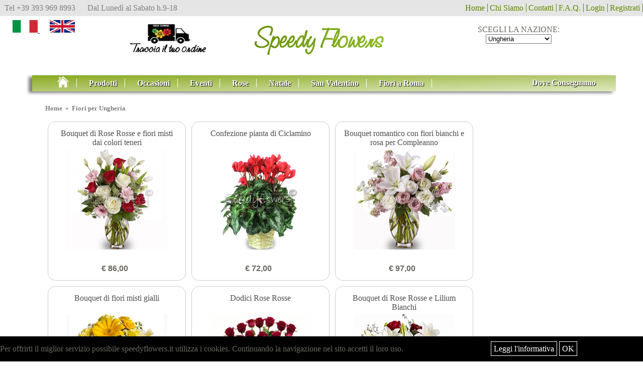

--- FILE ---
content_type: text/html
request_url: https://www.speedyflowers.it/internazionale/Ungheria/
body_size: 63830
content:

<!DOCTYPE html>
<html lang="it-IT">
	<head>

		<title>SpeedyFlowers - Inviare Fiori Online - Spedire Fiori - Ungheria - </title>
		<meta name="description" content="SpeedyFlowers leader nello spedire Fiori On Line in Ungheria, inviare fiori a domicilio in  e nel Mondo.">
		<meta name="keywords" content="inviare fiori on line in , spedire fiori on line in Ungheria, consegna fiori, fiori online, invio di fiori, fiori a domicilio">

		<link rel="canonical" href="https://www.speedyflowers.it/internazionale/Ungheria/" />
		<link rel="alternate" href="https://www.speedyflowers.it/internazionale/Ungheria/" hreflang="it-IT" />
		<link rel="alternate" href="https://eng.speedyflowers.it/internazionale/Ungheria/" hreflang="en" />
		<link rel="alternate" href="https://www.speedyflowers.it/internazionale/Ungheria/" hreflang="x-default" />
			
	<meta http-equiv="Content-Type" content="text/html; charset=utf-8" >
	<meta name="viewport" content="width=device-width, user-scalable=no,initial-scale=1.0, minimum-scale=1.0, maximum-scale=1.0">
	<meta name="google-site-verification" content="8OXZXyAcPTfX9g-SZoUrzJ192yV-ecFYuz60f7MlGMQ" >
	<meta name="language" content="italian">
	<meta name="msvalidate.01" content="ACA3E4E45EB247CC90287D2D1C711D85" >
	<link href="https://www.speedyflowers.it/layout.css" type="text/css" rel="stylesheet" >
	<link rel="meta" href="http://speedyflowers.it/labels.xml" type="application/rdf+xml" title="ICRA labels" >
	<!--<script type="text/javascript" src="https://code.jquery.com/jquery-latest.min.js"></script>-->
	<script src="https://ajax.googleapis.com/ajax/libs/jquery/3.3.1/jquery.min.js"></script>
	<script type="text/javascript">JQ = $;</script>
	<script src="https://www.speedyflowers.it/include/menu-click.js" type="text/javascript"></script>
	<script src="https://www.speedyflowers.it/include/js-global/FancyZoom.js" type="text/javascript"></script>
	<script src="https://www.speedyflowers.it/include/js-global/FancyZoomHTML.js" type="text/javascript"></script>
	<script type="text/javascript" charset="UTF-8" src="https://www.speedyflowers.it/include/funzioni_js.js"></script>  
	<script type="text/javascript" src="https://www.speedyflowers.it/include/lib/prototype.js"></script>
	<script type="text/javascript" src="https://www.speedyflowers.it/include/lib/scriptaculous.js"></script>
	<script type="text/javascript" src="https://www.speedyflowers.it/include/lib/modalbox.js"></script>
	<script type="text/javascript">
		function CaricaNazioni() {
			JQ.ajax({
				type:"GET",
				url: "../../../elenco_nazioni_estero.asp",
				timeout:8000,
				success: function(transport) {
					JQ("#ElencoNazioni").html(transport);
				},
				fail: function(){
					console.log("Fallito");
				}
			});

			
		}
		function mostraMaschera(id){
			JQ("#hidd"+id).css({
				"display":"block"
			});
		}
		function togliMaschera(id){
			JQ("#hidd"+id).css({
				"display":"none"
			});
		}
		function timerCookie(){
			var cssInformativa = JQ("#informativa-cookie").css("display");
			if(cssInformativa != "none"){
				setTimeout(function(){ 
					AccettaCookie(); 
				}, 2500);
			}
		}
		JQ(window).scroll(function(){
			var menu = JQ("#menu-sotto").offset().top;
			var finestra = JQ(window).scrollTop();
			if(finestra > menu){
				JQ("#menuNew").css({
					"position":"fixed",
					"top":"0",
					"width":"100%",
					"margin":"0"
				});
				timerCookie();
			}else{
				JQ("#menuNew").css({
					"position":"relative",
					"top":"unset",
					"width":"90%",
					"margin":"0 5%"
				});			
			}
		});
	/*	var calcolo = null;
		JQ(window).scroll(function(){
			var pos = document.getElementById('centrale').getBoundingClientRect().top;
			var posR = Math.round(pos);
			console.log("Pred",calcolo+posR);
			if(calcolo != null){
				if(posR > calcolo){
					JQ("#header").css({
						"display":"block"
					});
					JQ("#spaceBanner").css({
						"display":"block"
					});
					JQ("#menuNew").css({
						"position": "relative",
						"top": "0"
					});
					JQ("#centrale").css({
						"margin-top":"27px",
					});					
					calcolo = posR;
				}else{
					JQ("#header").css({
						"display":"none"
					});
					JQ("#spaceBanner").css({
						"display":"none"
					});
					JQ("#menuNew").css({
						"position": "fixed",
						"top": "0"
					});
					JQ("#centrale").css({
						"margin-top":"200px",
					});
					calcolo = posR;
				}
			}else{
				calcolo = posR;
			}	
		});*/
		
		function GestMenu(){
			console.log(JQ("#menuMobile"));
			var Menu = JQ("#menuMobile").css("display");
			console.log(Menu);
			if(Menu == "none"){
				JQ("#menuMobile").css({
					"display":"block"
				});
				JQ("body").css({
					"overflow":"hidden"
				});
			}else{
				JQ("#menuMobile").css({
					"display":"none"
				});
				JQ("body").css({
					"overflow":"auto"
				});			
			}
		}
		function mostraConsegne(){
			var dato = JQ("#luoghiConsegna").css("display");
			if(dato == "none"){
				JQ("#luoghiConsegna").css({
					"display":"block"
				});
			}else{
				JQ("#luoghiConsegna").css({
					"display":"none"
				});
			}
		}
	</script>
	<!-- Facebook Pixel Code -->
<script>
  !function(f,b,e,v,n,t,s)
  {if(f.fbq)return;n=f.fbq=function(){n.callMethod?
  n.callMethod.apply(n,arguments):n.queue.push(arguments)};
  if(!f._fbq)f._fbq=n;n.push=n;n.loaded=!0;n.version='2.0';
  n.queue=[];t=b.createElement(e);t.async=!0;
  t.src=v;s=b.getElementsByTagName(e)[0];
  s.parentNode.insertBefore(t,s)}(window, document,'script',
  'https://connect.facebook.net/en_US/fbevents.js');
  fbq('init', '2355039884809293');
  fbq('track', 'PageView');
</script>
<noscript><img height="1" width="1" style="display:none"
  src="https://www.facebook.com/tr?id=2355039884809293&ev=PageView&noscript=1"
/></noscript>
<!-- End Facebook Pixel Code -->
		<script type="text/javascript">
			/*function CaricaNazioni() {
				new Ajax.Request('../../../elenco_nazioni_estero.asp', {
					onSuccess: function(transport) {
						$('ElencoNazioni').innerHTML = transport.responseText;
					}
				});
			}*/
		</script>
	</head>
	<body onLoad="CaricaNazioni();">
			<header>
		<div id="header">
			<p id="lingua">
				<a href="https://www.speedyflowers.it/">
					<img style="height:25px;" src="https://www.speedyflowers.it/images/ita.png" alt="Italiano">
				</a>
				<a href="http://eng.speedyflowers.it/">
					<img style="height:25px;" src="https://www.speedyflowers.it/images/engl.png" alt="Inglese">
				</a>
			</p>
			<nav id="top_menu">
				<p id="infoB">Tel +39 393 969 8993  &nbsp;&nbsp;&nbsp;&nbsp; Dal Luned&igrave; al Sabato h.9-18</p>
				<ul>
					<li><a href="https://www.speedyflowers.it" title="Speedy Flowers - Home Page">Home</a></li>
					<li><a href="https://www.speedyflowers.it/chi-siamo.asp" title="Informazioni su Speedy Flower">Chi Siamo</a></li>
					<li><a href="https://www.speedyflowers.it/contatti.asp" title="Contatta Speedy Flower">Contatti</a></li>
					<li><a href="https://www.speedyflowers.it/faq.asp" title="Domande Frequenti">F.A.Q.</a></li>
					    
					<li><a href="#" title="Accedi al tuo account" onClick="NuovoLogin();">Login</a></li>
					<li><a href="https://www.speedyflowers.it/registrazione.asp" class="ll">Registrati</a></li>
										
				</ul>
			</nav>
			
		</div>
		<div id="logo">
			<img id="consegnaCC" alt="Consegna in 3 ore" style="height:90px;" src="https://www.speedyflowers.it/images/camioncino.png">
			<img alt="Speedyflowers Logo" src="https://www.speedyflowers.it/images/speedy-alfa.png">				
		</div>
		<div id="specchioNazione">
			<!--<p>
				<img src="images/line1.jpg" style="margin-top:5px;">
			</p>-->
			<div style="margin-left:0px; margin-top:5px; text-align:center;" class="w s0">
				SCEGLI LA NAZIONE:<br>
				<form action="https://www.speedyflowers.it/nazioni.asp" method="get" name="modulo" id="modulo">
					<div id="ElencoNazioni"></div>
				</form>
			</div>
		</div>
		<nav  id="menu-sotto">
			<div id="menuNew">
            	<ul>
					<li class='listlista1'><b><a href='https://www.speedyflowers.it' title='Home'><img style='width: 23px;vertical-align: text-bottom;text-align: left;' alt='Home' src='/n_img/home.png'></a></b></li>
<li class='listlista1'><a class='first' rel='nofollow'><b>Prodotti</b><span onmouseover="Open('1');" class='spAN'></span></a>
<ul id='lista1' class='ul_blocco' style='display:none;position:absolute;'>
<li class='listlista'><a href='https://www.speedyflowers.it/internazionale/Ungheria/bouquet/' title="Gallery di Bouquet - Qui puoi Scegliere il tuo Bouquet da inviare">Bouquet</a></li>
<li class='listlista'><a href='https://www.speedyflowers.it/internazionale/Ungheria/composizioni-di-fiori/' title="Gallery di composizioni floreali da regalare,spedizione in giornata">Composizioni di fiori</a></li>
<li class='listlista'><a href='https://www.speedyflowers.it/internazionale/Ungheria/fiori-per-lutto/' title="In questa sezione puoi ordinare fiori per lutto ed inviare le tue condoglianze.">Fiori per Lutto</a></li>
<li class='listlista'><a href='https://www.speedyflowers.it/internazionale/Ungheria/mazzi-di-fiori/' title="Gallery di mazzi di fiori per inviare i tuoi auguri e regalare una emozione">Mazzi di Fiori</a></li>
<li class='listlista'><a href='https://www.speedyflowers.it/internazionale/Ungheria/orchidee/' title="Gallery di orchidee,piante fiorite da regalare in ogni occasione. ">Orchidee</a></li>
<li class='listlista'><a href='https://www.speedyflowers.it/internazionale/Ungheria/piante-appartamento/' title="Gallery di piante online adatte per ogni occasione">Piante Appartamento</a></li>
<span onmouseout="Open('1');" class='spANP'></span></ul>
</li>
<li  class='listlista1'><a rel='nofollow'><b>Occasioni</b><span onmouseover="Open('3');" class='spAN'></span></a>
<ul id='lista3' class='ul_blocco' style='display:none;position:absolute;'>
<li class='listlista'><a href='https://www.speedyflowers.it/internazionale/Ungheria/anniversario/' title="Qui troverai tutti i fiori adatti per festeggiare il tuo Anniversario">Anniversario</a></li>
<li class='listlista'><a href='https://www.speedyflowers.it/internazionale/Ungheria/compleanno/' title="Ampia scelta di mazzi di fiori da regalare per un compleanno">Compleanno</a></li>
<li class='listlista'><a href='https://www.speedyflowers.it/internazionale/Ungheria/funebre/' title="Sezione dedicata alle Spedizioni  di fiori per una cerimonia funebre ">Funebre</a></li>
<li class='listlista'><a href='https://www.speedyflowers.it/internazionale/Ungheria/laurea/' title="Bouquet di rose rosse e mazzi di fiori per Laurea ">Laurea</a></li>
<li class='listlista'><a href='https://www.speedyflowers.it/internazionale/Ungheria/matrimonio/' title="Puoi inviare i tuoi auguri ad un matrimonio scegliendo in questa sezione i fiori da regalare.">Matrimonio</a></li>
<li class='listlista'><a href='https://www.speedyflowers.it/internazionale/Ungheria/nascita/' title="Pagina dedicata ai fiori da regalare alla nascita di un bimbo o una bimba per inviare le tue felicitazioni.">Nascita</a></li>
<li class='listlista'><a href='https://www.speedyflowers.it/internazionale/Ungheria/onomastico/' title="Per fare gli auguri ad un  onomastico scegli il tuo mazzo di fiori o bouquet da spedire ">Onomastico</a></li>
<li class='listlista'><a href='https://www.speedyflowers.it/internazionale/Ungheria/ringraziamento/' title="Vuoi ringraziare qualcuno?Scopri le nostre offerte per ringraziamento">Ringraziamento</a></li>
<span onmouseout="Open('3');" class='spANP'></span></ul>
</li>
<li  class='listlista1'><a rel='nofollow'><b>Eventi</b><span onmouseover="Open('7');" class='spAN'></span></a>
<ul id='lista7' class='ul_blocco' style='display:none;position:absolute;'>
<li class='listlista'><a href='https://www.speedyflowers.it/internazionale/Ungheria/festa-del-papa/' title="Fiori dedicati alla festa del papa', Bouquet, Mazzi di fiori per il tuo papa'">Festa del Papa</a></li>
<li class='listlista'><a href='https://www.speedyflowers.it/internazionale/Ungheria/festa-della-donna/' title="Regalare mazzi di mimose,bouquet,dedicati alla festa della donna">Festa della donna</a></li>
<li class='listlista'><a href='https://www.speedyflowers.it/internazionale/Ungheria/festa-della-mamma/' title="Fiori dedicati alla festa della mamma,bouquet,mazzi di fiori,rose rosse.">Festa della Mamma</a></li>
<li class='listlista'><a href='https://www.speedyflowers.it/internazionale/Ungheria/fiori-natalizi/' title="Tutti i prodotti dedicati al Santo Natale">Fiori Natalizi</a></li>
<li class='listlista'><a href='https://www.speedyflowers.it/internazionale/Ungheria/fiori-per-la-pasqua/' title="Cogli l'occasione per inviare fiori per Pasqua ">Fiori per la Pasqua</a></li>
<span onmouseout="Open('7');" class='spANP'></span></ul>
</li>
<li  class='listlista1'><a rel='nofollow'><b>Rose</b><span onmouseover="Open('10');" class='spAN'></span></a>
<ul id='lista10' class='ul_blocco' style='display:none;position:absolute;'>
<li class='listlista'><a href='https://www.speedyflowers.it/internazionale/Ungheria/rose-arancioni/' title="In questa sezione troverai tutti i fiori da regalare dal colore arancio">Rose Arancioni</a></li>
<li class='listlista'><a href='https://www.speedyflowers.it/internazionale/Ungheria/rose-bianche/' title="Sezione dedicata alle rose bianche che puoi regalare e spedire ovunque.">Rose Bianche</a></li>
<li class='listlista'><a href='https://www.speedyflowers.it/internazionale/Ungheria/rose-blu/' title="In questa pagina trovi rose blù da regalare,spedire,inviare">Rose Blu</a></li>
<li class='listlista'><a href='https://www.speedyflowers.it/internazionale/Ungheria/rose-gialle/' title="Gallery di rose gialle ,in questa pagina puoi spedire,inviare o regalare rose">Rose Gialle</a></li>
<li class='listlista'><a href='https://www.speedyflowers.it/internazionale/Ungheria/rose-rosa/' title="Gallery di rose rosa,da qui puoi spedire,inviare o regalare rose">Rose Rosa</a></li>
<li class='listlista'><a href='https://www.speedyflowers.it/internazionale/Ungheria/rose-rosse/' title="Gallery di rose rosse, puoi spedire,inviare o regalare rose in tutto il mondo">Rose Rosse</a></li>
<span onmouseout="Open('10');" class='spANP'></span></ul>
</li>
<li  class='listlista1'><a rel='nofollow'><b>Natale</b><span onmouseover="Open('11');" class='spAN'></span></a>
<ul id='lista11' class='ul_blocco' style='display:none;position:absolute;'>
<li class='listlista'><a href='https://www.speedyflowers.it/internazionale/Ungheria/fiori-per-natale/' title="Tutti i prodotti dedicati al Santo Natale">Fiori per Natale</a></li>
<span onmouseout="Open('11');" class='spANP'></span></ul>
</li>
<li  class='listlista1'><a rel='nofollow'><b>San Valentino</b><span onmouseover="Open('12');" class='spAN'></span></a>
<ul id='lista12' class='ul_blocco' style='display:none;position:absolute;'>
<li class='listlista'><a href='https://www.speedyflowers.it/internazionale/Ungheria/fiori-per-san-valentino/' title="In questa sezione trovi tutti i fiori dedicati alla festa degli innamorati.">Fiori per San Valentino</a></li>
<span onmouseout="Open('12');" class='spANP'></span></ul>
</li>
<li class='listlista1'><b><a href='https://www.speedyflowers.it/Roma/' title='Fiori a Roma'>Fiori a Roma</a></b></li>
 
				</ul>
				<p onclick="mostraConsegne();" id="doveConsegnamo">
					Dove Consegnamo
				</p>
				<div style="display:none;" id="luoghiConsegna" onmouseout="mostraConsegne();">
					<a href="https://www.speedyflowers.it/spedizione-fiori-italia.asp" id="cercaCitt">Cerca la tua citt&agrave;</a>
					<div id="cittaCC">
						<div><span class="city"></span><a href="https://www.speedyflowers.it/vendita-fiori/Roma/">Roma</a></div>
						<div><span class="city"></span><a href="https://www.speedyflowers.it/vendita-fiori/Milano/">Milano</a></div>
						<div><span class="city"></span><a href="https://www.speedyflowers.it/vendita-fiori/Torino/">Torino</a></div>
						<div><span class="city"></span><a href="https://www.speedyflowers.it/vendita-fiori/Genova/">Genova</a></div>
						<div><span class="city"></span><a href="https://www.speedyflowers.it/vendita-fiori/Firenze/">Firenze</a></div>
						<div><span class="city"></span><a href="https://www.speedyflowers.it/vendita-fiori/Bologna/">Bologna</a></div>
						<div><span class="city"></span><a href="https://www.speedyflowers.it/spedizione-fiori-italia.asp">Vedi tutte le citt&agrave;</a></div>
					</div>
					<div id="statiCC">
						<div><span class="flags" id="flag-it"></span><a href="https://www.speedyflowers.it/spedizione-fiori-italia.asp">Italia</a></div>
						<div><span class="flags" id="flag-fr"></span><a href="https://www.speedyflowers.it/internazionale/Francia/">Francia</a></div>
						<div><span class="flags" id="flag-dh"></span><a href="https://www.speedyflowers.it/internazionale/Germania/">Germania</a></div>
						<div><span class="flags" id="flag-en"></span><a href="https://www.speedyflowers.it/internazionale/Regno-Unito/">Regno Unito</a></div>
						<div><span class="flags" id="flag-ru"></span><a href="https://www.speedyflowers.it/internazionale/Russia/">Russia</a></div>
						<div><span class="flags" id="flag-sp"></span><a href="https://www.speedyflowers.it/internazionale/Spagna/">Spagna</a></div>
						<div><span id="all"></span><a href="https://www.speedyflowers.it/international-flowers.asp">Altre nazioni</a></div>
					</div>
				</div>
			</div>
		</nav>
		<div id="ph-mobile">
			
			<a id="numero" href="tel:+39066149416"><img alt="Ordine telefonico" src="https://www.speedyflowers.it/images/telefono.png" id="cornetta"> 06.6149416</a>
		</div>
		<nav id="menuMobile">
			<div id="toggle2" onclick="GestMenu();">
				<span class="mv-toggle"></span>
				<span class="mv-toggle"></span>
				<span class="mv-toggle"></span>
			</div>
			<ul id="top">
					<li><a href="https://www.speedyflowers.it" title="Speedy Flowers - Home Page">Home</a></li>
					<li><a href="https://www.speedyflowers.it/chi-siamo.asp" title="Informazioni su Speedy Flower">Chi Siamo</a></li>
					<li><a href="https://www.speedyflowers.it/contatti.asp" title="Contatta Speedy Flower">Contatti</a></li>
					<li><a href="https://www.speedyflowers.it/faq.asp" title="Domande Frequenti">F.A.Q.</a></li>
					    
					<li><a href="#" title="Accedi al tuo account" onClick="NuovoLogin();">Login</a></li>
					<li><a href="https://www.speedyflowers.it/registrazione.asp" class="ll">Registrati</a></li>
										
				</ul>
				<ul id="bott">
					<li><a onClick="openMobile('1');" class='first' rel='nofollow'><b>Prodotti</b></a>
<ul id='listaMob1' class='ul_blocco' style='display:none;'>
<li class='listlista'><a href='https://www.speedyflowers.it/internazionale/Ungheria/bouquet/' title="Gallery di Bouquet - Qui puoi Scegliere il tuo Bouquet da inviare">Bouquet</a></li>
<li class='listlista'><a href='https://www.speedyflowers.it/internazionale/Ungheria/composizioni-di-fiori/' title="Gallery di composizioni floreali da regalare,spedizione in giornata">Composizioni di fiori</a></li>
<li class='listlista'><a href='https://www.speedyflowers.it/internazionale/Ungheria/fiori-per-lutto/' title="In questa sezione puoi ordinare fiori per lutto ed inviare le tue condoglianze.">Fiori per Lutto</a></li>
<li class='listlista'><a href='https://www.speedyflowers.it/internazionale/Ungheria/mazzi-di-fiori/' title="Gallery di mazzi di fiori per inviare i tuoi auguri e regalare una emozione">Mazzi di Fiori</a></li>
<li class='listlista'><a href='https://www.speedyflowers.it/internazionale/Ungheria/orchidee/' title="Gallery di orchidee,piante fiorite da regalare in ogni occasione. ">Orchidee</a></li>
<li class='listlista'><a href='https://www.speedyflowers.it/internazionale/Ungheria/piante-appartamento/' title="Gallery di piante online adatte per ogni occasione">Piante Appartamento</a></li>
</ul>
</li>
<li><a onClick="openMobile('3');" rel='nofollow'><b>Occasioni</b></a>
<ul id='listaMob3' class='ul_blocco' style='display:none;'>
<li class='listlista'><a href='https://www.speedyflowers.it/internazionale/Ungheria/anniversario/' title="Qui troverai tutti i fiori adatti per festeggiare il tuo Anniversario">Anniversario</a></li>
<li class='listlista'><a href='https://www.speedyflowers.it/internazionale/Ungheria/compleanno/' title="Ampia scelta di mazzi di fiori da regalare per un compleanno">Compleanno</a></li>
<li class='listlista'><a href='https://www.speedyflowers.it/internazionale/Ungheria/funebre/' title="Sezione dedicata alle Spedizioni  di fiori per una cerimonia funebre ">Funebre</a></li>
<li class='listlista'><a href='https://www.speedyflowers.it/internazionale/Ungheria/laurea/' title="Bouquet di rose rosse e mazzi di fiori per Laurea ">Laurea</a></li>
<li class='listlista'><a href='https://www.speedyflowers.it/internazionale/Ungheria/matrimonio/' title="Puoi inviare i tuoi auguri ad un matrimonio scegliendo in questa sezione i fiori da regalare.">Matrimonio</a></li>
<li class='listlista'><a href='https://www.speedyflowers.it/internazionale/Ungheria/nascita/' title="Pagina dedicata ai fiori da regalare alla nascita di un bimbo o una bimba per inviare le tue felicitazioni.">Nascita</a></li>
<li class='listlista'><a href='https://www.speedyflowers.it/internazionale/Ungheria/onomastico/' title="Per fare gli auguri ad un  onomastico scegli il tuo mazzo di fiori o bouquet da spedire ">Onomastico</a></li>
<li class='listlista'><a href='https://www.speedyflowers.it/internazionale/Ungheria/ringraziamento/' title="Vuoi ringraziare qualcuno?Scopri le nostre offerte per ringraziamento">Ringraziamento</a></li>
</ul>
</li>
<li><a onClick="openMobile('7');" rel='nofollow'><b>Eventi</b></a>
<ul id='listaMob7' class='ul_blocco' style='display:none;'>
<li class='listlista'><a href='https://www.speedyflowers.it/internazionale/Ungheria/festa-del-papa/' title="Fiori dedicati alla festa del papa', Bouquet, Mazzi di fiori per il tuo papa'">Festa del Papa</a></li>
<li class='listlista'><a href='https://www.speedyflowers.it/internazionale/Ungheria/festa-della-donna/' title="Regalare mazzi di mimose,bouquet,dedicati alla festa della donna">Festa della donna</a></li>
<li class='listlista'><a href='https://www.speedyflowers.it/internazionale/Ungheria/festa-della-mamma/' title="Fiori dedicati alla festa della mamma,bouquet,mazzi di fiori,rose rosse.">Festa della Mamma</a></li>
<li class='listlista'><a href='https://www.speedyflowers.it/internazionale/Ungheria/fiori-natalizi/' title="Tutti i prodotti dedicati al Santo Natale">Fiori Natalizi</a></li>
<li class='listlista'><a href='https://www.speedyflowers.it/internazionale/Ungheria/fiori-per-la-pasqua/' title="Cogli l'occasione per inviare fiori per Pasqua ">Fiori per la Pasqua</a></li>
</ul>
</li>
<li><a onClick="openMobile('10');" rel='nofollow'><b>Rose</b></a>
<ul id='listaMob10' class='ul_blocco' style='display:none;'>
<li class='listlista'><a href='https://www.speedyflowers.it/internazionale/Ungheria/rose-arancioni/' title="In questa sezione troverai tutti i fiori da regalare dal colore arancio">Rose Arancioni</a></li>
<li class='listlista'><a href='https://www.speedyflowers.it/internazionale/Ungheria/rose-bianche/' title="Sezione dedicata alle rose bianche che puoi regalare e spedire ovunque.">Rose Bianche</a></li>
<li class='listlista'><a href='https://www.speedyflowers.it/internazionale/Ungheria/rose-blu/' title="In questa pagina trovi rose blù da regalare,spedire,inviare">Rose Blu</a></li>
<li class='listlista'><a href='https://www.speedyflowers.it/internazionale/Ungheria/rose-gialle/' title="Gallery di rose gialle ,in questa pagina puoi spedire,inviare o regalare rose">Rose Gialle</a></li>
<li class='listlista'><a href='https://www.speedyflowers.it/internazionale/Ungheria/rose-rosa/' title="Gallery di rose rosa,da qui puoi spedire,inviare o regalare rose">Rose Rosa</a></li>
<li class='listlista'><a href='https://www.speedyflowers.it/internazionale/Ungheria/rose-rosse/' title="Gallery di rose rosse, puoi spedire,inviare o regalare rose in tutto il mondo">Rose Rosse</a></li>
</ul>
</li>
<li><a onClick="openMobile('11');" rel='nofollow'><b>Natale</b></a>
<ul id='listaMob11' class='ul_blocco' style='display:none;'>
<li class='listlista'><a href='https://www.speedyflowers.it/internazionale/Ungheria/fiori-per-natale/' title="Tutti i prodotti dedicati al Santo Natale">Fiori per Natale</a></li>
</ul>
</li>
<li><a onClick="openMobile('12');" rel='nofollow'><b>San Valentino</b></a>
<ul id='listaMob12' class='ul_blocco' style='display:none;'>
<li class='listlista'><a href='https://www.speedyflowers.it/internazionale/Ungheria/fiori-per-san-valentino/' title="In questa sezione trovi tutti i fiori dedicati alla festa degli innamorati.">Fiori per San Valentino</a></li>
</ul>
</li>
<li class='listlista1'><b><a href='https://www.speedyflowers.it/Roma/' title='Fiori a Roma'>Fiori a Roma</a></b></li>
 
				</ul>				
		</nav>
		<div id="top-logo">
			
			<div id="toggle" onclick="GestMenu();">
				<span class="mv-toggle"></span>
				<span class="mv-toggle"></span>
				<span class="mv-toggle"></span>
			</div>
		</div>
		
	</header>
		<div id="centrale" onmouseover="closeAll();">     
		<p class="linkNav">
			<a href="https://www.speedyflowers.it/" title="Home Page">
				<b>Home</b>
			</a>
			&nbsp;&raquo;&nbsp;
			<a href="https://www.speedyflowers.it/internazionale/Ungheria/" title="Fiori per Ungheria">
				<b>Fiori per Ungheria</b>
			</a>
		</p>
<div class='prodotto' onmouseover="mostraMaschera(362);" onmouseout="togliMaschera(362);"><div style=' overflow:hidden; height:40px; min-height:40px; max-height:40px;color:#504e4e;'>Bouquet di Rose Rosse e fiori misti dai colori teneri</div><div style='margin:0 0 25px 0;'><a href='https://www.speedyflowers.it/Bouquet-di-Rose-Rosse-e-fiori-misti-dai-colori-teneri-362.html' title="Bouquet di Rose Rosse e fiori misti dai colori teneri" rel='nozoom'><div style='z-index=1' title="Bouquet di Rose Rosse e fiori misti dai colori teneri"><img src='../../../picture_library/immagini_fiori/Bouquet-di-Rose-Rosse-e-fiori-misti-dai-colori-teneri.jpg' style='width:200px;height:200px;' alt="Bouquet di Rose Rosse e fiori misti dai colori teneri" /></div></a></div><div align='center'><div onclick='ApriProdK("Bouquet-di-Rose-Rosse-e-fiori-misti-dai-colori-teneri-362");'' id='hidd362' class='hidd_b'><a class='acquista' href='https://www.speedyflowers.it/Bouquet-di-Rose-Rosse-e-fiori-misti-dai-colori-teneri-362.html' rel='nofollow' >Acquista</a></div><a class='prezzo' href='https://www.speedyflowers.it/Bouquet-di-Rose-Rosse-e-fiori-misti-dai-colori-teneri-362.html' rel='nofollow' ><b>&euro;&nbsp;86,00</b>&nbsp;&nbsp;</a></div></div><div class='prodotto' onmouseover="mostraMaschera(288);" onmouseout="togliMaschera(288);"><div style=' overflow:hidden; height:40px; min-height:40px; max-height:40px;color:#504e4e;'>Confezione pianta di Ciclamino</div><div style='margin:0 0 25px 0;'><a href='https://www.speedyflowers.it/Confezione-pianta-di-Ciclamino-288.html' title="Confezione pianta di Ciclamino" rel='nozoom'><div style='z-index=1' title="Confezione pianta di Ciclamino"><img src='../../../picture_library/immagini_fiori/Confezione-pianta-di-Ciclamino.jpg' style='width:200px;height:200px;' alt="Confezione pianta di Ciclamino" /></div></a></div><div align='center'><div onclick='ApriProdK("Confezione-pianta-di-Ciclamino-288");'' id='hidd288' class='hidd_b'><a class='acquista' href='https://www.speedyflowers.it/Confezione-pianta-di-Ciclamino-288.html' rel='nofollow' >Acquista</a></div><a class='prezzo' href='https://www.speedyflowers.it/Confezione-pianta-di-Ciclamino-288.html' rel='nofollow' ><b>&euro;&nbsp;72,00</b>&nbsp;&nbsp;</a></div></div><div class='prodotto' onmouseover="mostraMaschera(382);" onmouseout="togliMaschera(382);"><div style=' overflow:hidden; height:40px; min-height:40px; max-height:40px;color:#504e4e;'>Bouquet romantico con fiori bianchi e rosa per Compleanno</div><div style='margin:0 0 25px 0;'><a href='https://www.speedyflowers.it/Bouquet-romantico-con-fiori-bianchi-e-rosa-per-Compleanno-382.html' title="Bouquet romantico con fiori bianchi e rosa per Compleanno" rel='nozoom'><div style='z-index=1' title="Bouquet romantico con fiori bianchi e rosa per Compleanno"><img src='../../../picture_library/immagini_fiori/Bouquet-romantico-con-fiori-bianchi-e-rosa-per-Compleanno.jpg' style='width:200px;height:200px;' alt="Bouquet romantico con fiori bianchi e rosa per Compleanno" /></div></a></div><div align='center'><div onclick='ApriProdK("Bouquet-romantico-con-fiori-bianchi-e-rosa-per-Compleanno-382");'' id='hidd382' class='hidd_b'><a class='acquista' href='https://www.speedyflowers.it/Bouquet-romantico-con-fiori-bianchi-e-rosa-per-Compleanno-382.html' rel='nofollow' >Acquista</a></div><a class='prezzo' href='https://www.speedyflowers.it/Bouquet-romantico-con-fiori-bianchi-e-rosa-per-Compleanno-382.html' rel='nofollow' ><b>&euro;&nbsp;97,00</b>&nbsp;&nbsp;</a></div></div><div class='prodotto' onmouseover="mostraMaschera(119);" onmouseout="togliMaschera(119);"><div style=' overflow:hidden; height:40px; min-height:40px; max-height:40px;color:#504e4e;'>Bouquet di fiori misti gialli</div><div style='margin:0 0 25px 0;'><a href='https://www.speedyflowers.it/Bouquet-di-fiori-misti-gialli-119.html' title="Bouquet di fiori misti gialli" rel='nozoom'><div style='z-index=1' title="Bouquet di fiori misti gialli"><img src='../../../picture_library/immagini_fiori/Bouquet-di-fiori-misti-gialli.jpg' style='width:200px;height:200px;' alt="Bouquet di fiori misti gialli" /></div></a></div><div align='center'><div onclick='ApriProdK("Bouquet-di-fiori-misti-gialli-119");'' id='hidd119' class='hidd_b'><a class='acquista' href='https://www.speedyflowers.it/Bouquet-di-fiori-misti-gialli-119.html' rel='nofollow' >Acquista</a></div><a class='prezzo' href='https://www.speedyflowers.it/Bouquet-di-fiori-misti-gialli-119.html' rel='nofollow' ><b>&euro;&nbsp;97,00</b>&nbsp;&nbsp;</a></div></div><div class='prodotto' onmouseover="mostraMaschera(201);" onmouseout="togliMaschera(201);"><div style=' overflow:hidden; height:40px; min-height:40px; max-height:40px;color:#504e4e;'>Dodici Rose Rosse</div><div style='margin:0 0 25px 0;'><a href='https://www.speedyflowers.it/Dodici-Rose-Rosse-201.html' title="Dodici Rose Rosse" rel='nozoom'><div style='z-index=1' title="Dodici Rose Rosse"><img src='../../../picture_library/immagini_fiori/Dodici-Rose-Rosse.jpg' style='width:200px;height:200px;' alt="Dodici Rose Rosse" /></div></a></div><div align='center'><div onclick='ApriProdK("Dodici-Rose-Rosse-201");'' id='hidd201' class='hidd_b'><a class='acquista' href='https://www.speedyflowers.it/Dodici-Rose-Rosse-201.html' rel='nofollow' >Acquista</a></div><a class='prezzo' href='https://www.speedyflowers.it/Dodici-Rose-Rosse-201.html' rel='nofollow' ><b>&euro;&nbsp;137,00</b>&nbsp;&nbsp;</a></div></div><div class='prodotto' onmouseover="mostraMaschera(364);" onmouseout="togliMaschera(364);"><div style=' overflow:hidden; height:40px; min-height:40px; max-height:40px;color:#504e4e;'>Bouquet di Rose Rosse e Lilium Bianchi</div><div style='margin:0 0 25px 0;'><a href='https://www.speedyflowers.it/Bouquet-di-Rose-Rosse-e-Lilium-Bianchi-364.html' title="Bouquet di Rose Rosse e Lilium Bianchi" rel='nozoom'><div style='z-index=1' title="Bouquet di Rose Rosse e Lilium Bianchi"><img src='../../../picture_library/immagini_fiori/Bouquet-di-Rose-Rosse-e-Lilium-Bianchi.jpg' style='width:200px;height:200px;' alt="Bouquet di Rose Rosse e Lilium Bianchi" /></div></a></div><div align='center'><div onclick='ApriProdK("Bouquet-di-Rose-Rosse-e-Lilium-Bianchi-364");'' id='hidd364' class='hidd_b'><a class='acquista' href='https://www.speedyflowers.it/Bouquet-di-Rose-Rosse-e-Lilium-Bianchi-364.html' rel='nofollow' >Acquista</a></div><a class='prezzo' href='https://www.speedyflowers.it/Bouquet-di-Rose-Rosse-e-Lilium-Bianchi-364.html' rel='nofollow' ><b>&euro;&nbsp;92,00</b>&nbsp;&nbsp;</a></div></div><div class='prodotto' onmouseover="mostraMaschera(429);" onmouseout="togliMaschera(429);"><div style=' overflow:hidden; height:40px; min-height:40px; max-height:40px;color:#504e4e;'>Composizione Floreale in Cesto</div><div style='margin:0 0 25px 0;'><a href='https://www.speedyflowers.it/Composizione-Floreale-in-Cesto-429.html' title="Composizione Floreale in Cesto" rel='nozoom'><div style='z-index=1' title="Composizione Floreale in Cesto"><img src='../../../picture_library/immagini_fiori/Composizione-Floreale-in-Cesto.jpg' style='width:200px;height:200px;' alt="Composizione Floreale in Cesto" /></div></a></div><div align='center'><div onclick='ApriProdK("Composizione-Floreale-in-Cesto-429");'' id='hidd429' class='hidd_b'><a class='acquista' href='https://www.speedyflowers.it/Composizione-Floreale-in-Cesto-429.html' rel='nofollow' >Acquista</a></div><a class='prezzo' href='https://www.speedyflowers.it/Composizione-Floreale-in-Cesto-429.html' rel='nofollow' ><b>&euro;&nbsp;140,00</b>&nbsp;&nbsp;</a></div></div><div class='prodotto' onmouseover="mostraMaschera(333);" onmouseout="togliMaschera(333);"><div style=' overflow:hidden; height:40px; min-height:40px; max-height:40px;color:#504e4e;'>Composizione di rose rosse in Vetro per San Valentino</div><div style='margin:0 0 25px 0;'><a href='https://www.speedyflowers.it/Composizione-di-rose-rosse-in-Vetro-per-San-Valentino-333.html' title="Composizione di rose rosse in Vetro per San Valentino" rel='nozoom'><div style='z-index=1' title="Composizione di rose rosse in Vetro per San Valentino"><img src='../../../picture_library/immagini_fiori/Composizione-di-rose-rosse-in-Vetro.jpg' style='width:200px;height:200px;' alt="Composizione di rose rosse in Vetro per San Valentino" /></div></a></div><div align='center'><div onclick='ApriProdK("Composizione-di-rose-rosse-in-Vetro-per-San-Valentino-333");'' id='hidd333' class='hidd_b'><a class='acquista' href='https://www.speedyflowers.it/Composizione-di-rose-rosse-in-Vetro-per-San-Valentino-333.html' rel='nofollow' >Acquista</a></div><a class='prezzo' href='https://www.speedyflowers.it/Composizione-di-rose-rosse-in-Vetro-per-San-Valentino-333.html' rel='nofollow' ><b>&euro;&nbsp;161,00</b>&nbsp;&nbsp;</a></div></div><div class='prodotto' onmouseover="mostraMaschera(125);" onmouseout="togliMaschera(125);"><div style=' overflow:hidden; height:40px; min-height:40px; max-height:40px;color:#504e4e;'>Bouquet di gerbere</div><div style='margin:0 0 25px 0;'><a href='https://www.speedyflowers.it/Bouquet-di-gerbere-125.html' title="Bouquet di gerbere" rel='nozoom'><div style='z-index=1' title="Bouquet di gerbere"><img src='../../../picture_library/immagini_fiori/Bouquet-di-gerbere.jpg' style='width:200px;height:200px;' alt="Bouquet di gerbere" /></div></a></div><div align='center'><div onclick='ApriProdK("Bouquet-di-gerbere-125");'' id='hidd125' class='hidd_b'><a class='acquista' href='https://www.speedyflowers.it/Bouquet-di-gerbere-125.html' rel='nofollow' >Acquista</a></div><a class='prezzo' href='https://www.speedyflowers.it/Bouquet-di-gerbere-125.html' rel='nofollow' ><b>&euro;&nbsp;91,00</b>&nbsp;&nbsp;</a></div></div><div class='prodotto' onmouseover="mostraMaschera(361);" onmouseout="togliMaschera(361);"><div style=' overflow:hidden; height:40px; min-height:40px; max-height:40px;color:#504e4e;'>Bouquet di rose rosse classico per San Valentino</div><div style='margin:0 0 25px 0;'><a href='https://www.speedyflowers.it/Bouquet-di-rose-rosse-classico-per-San-Valentino-361.html' title="Bouquet di rose rosse classico per San Valentino" rel='nozoom'><div style='z-index=1' title="Bouquet di rose rosse classico per San Valentino"><img src='../../../picture_library/immagini_fiori/Bouquet--classico-di-rose-rosse.jpg' style='width:200px;height:200px;' alt="Bouquet di rose rosse classico per San Valentino" /></div></a></div><div align='center'><div onclick='ApriProdK("Bouquet-di-rose-rosse-classico-per-San-Valentino-361");'' id='hidd361' class='hidd_b'><a class='acquista' href='https://www.speedyflowers.it/Bouquet-di-rose-rosse-classico-per-San-Valentino-361.html' rel='nofollow' >Acquista</a></div><a class='prezzo' href='https://www.speedyflowers.it/Bouquet-di-rose-rosse-classico-per-San-Valentino-361.html' rel='nofollow' ><b>&euro;&nbsp;99,00</b>&nbsp;&nbsp;</a></div></div><div class='prodotto' onmouseover="mostraMaschera(436);" onmouseout="togliMaschera(436);"><div style=' overflow:hidden; height:40px; min-height:40px; max-height:40px;color:#504e4e;'>Orchidea in Vaso</div><div style='margin:0 0 25px 0;'><a href='https://www.speedyflowers.it/Orchidea-in-Vaso-436.html' title="Orchidea in Vaso" rel='nozoom'><div style='z-index=1' title="Orchidea in Vaso"><img src='../../../picture_library/immagini_fiori/Orchidea-in-Vaso.jpg' style='width:200px;height:200px;' alt="Orchidea in Vaso" /></div></a></div><div align='center'><div onclick='ApriProdK("Orchidea-in-Vaso-436");'' id='hidd436' class='hidd_b'><a class='acquista' href='https://www.speedyflowers.it/Orchidea-in-Vaso-436.html' rel='nofollow' >Acquista</a></div><a class='prezzo' href='https://www.speedyflowers.it/Orchidea-in-Vaso-436.html' rel='nofollow' ><b>&euro;&nbsp;191,00</b>&nbsp;&nbsp;</a></div></div><div class='prodotto' onmouseover="mostraMaschera(290);" onmouseout="togliMaschera(290);"><div style=' overflow:hidden; height:40px; min-height:40px; max-height:40px;color:#504e4e;'>Pianta fiorita di anthurium</div><div style='margin:0 0 25px 0;'><a href='https://www.speedyflowers.it/Pianta-fiorita-di-anthurium-290.html' title="Pianta fiorita di anthurium" rel='nozoom'><div style='z-index=1' title="Pianta fiorita di anthurium"><img src='../../../picture_library/immagini_fiori/Pianta-fiorita-di-anthurium.jpg' style='width:200px;height:200px;' alt="Pianta fiorita di anthurium" /></div></a></div><div align='center'><div onclick='ApriProdK("Pianta-fiorita-di-anthurium-290");'' id='hidd290' class='hidd_b'><a class='acquista' href='https://www.speedyflowers.it/Pianta-fiorita-di-anthurium-290.html' rel='nofollow' >Acquista</a></div><a class='prezzo' href='https://www.speedyflowers.it/Pianta-fiorita-di-anthurium-290.html' rel='nofollow' ><b>&euro;&nbsp;151,00</b>&nbsp;&nbsp;</a></div></div><div class='prodotto' onmouseover="mostraMaschera(123);" onmouseout="togliMaschera(123);"><div style=' overflow:hidden; height:40px; min-height:40px; max-height:40px;color:#504e4e;'>Bouquet di rose bianche</div><div style='margin:0 0 25px 0;'><a href='https://www.speedyflowers.it/Bouquet-di-rose-bianche-123.html' title="Bouquet di rose bianche" rel='nozoom'><div style='z-index=1' title="Bouquet di rose bianche"><img src='../../../picture_library/immagini_fiori/Bouquet-di-rose-bianche.jpg' style='width:200px;height:200px;' alt="Bouquet di rose bianche" /></div></a></div><div align='center'><div onclick='ApriProdK("Bouquet-di-rose-bianche-123");'' id='hidd123' class='hidd_b'><a class='acquista' href='https://www.speedyflowers.it/Bouquet-di-rose-bianche-123.html' rel='nofollow' >Acquista</a></div><a class='prezzo' href='https://www.speedyflowers.it/Bouquet-di-rose-bianche-123.html' rel='nofollow' ><b>&euro;&nbsp;92,00</b>&nbsp;&nbsp;</a></div></div><div class='prodotto' onmouseover="mostraMaschera(152);" onmouseout="togliMaschera(152);"><div style=' overflow:hidden; height:40px; min-height:40px; max-height:40px;color:#504e4e;'>Pianta Orchidea Phalaenopsis</div><div style='margin:0 0 25px 0;'><a href='https://www.speedyflowers.it/Pianta-Orchidea-Phalaenopsis-152.html' title="Pianta Orchidea Phalaenopsis" rel='nozoom'><div style='z-index=1' title="Pianta Orchidea Phalaenopsis"><img src='../../../picture_library/immagini_fiori/Pianta-Orchidea-Phalaenopsis.jpg' style='width:200px;height:200px;' alt="Pianta Orchidea Phalaenopsis" /></div></a></div><div align='center'><div onclick='ApriProdK("Pianta-Orchidea-Phalaenopsis-152");'' id='hidd152' class='hidd_b'><a class='acquista' href='https://www.speedyflowers.it/Pianta-Orchidea-Phalaenopsis-152.html' rel='nofollow' >Acquista</a></div><a class='prezzo' href='https://www.speedyflowers.it/Pianta-Orchidea-Phalaenopsis-152.html' rel='nofollow' ><b>&euro;&nbsp;97,00</b>&nbsp;&nbsp;</a></div></div><div class='prodotto' onmouseover="mostraMaschera(387);" onmouseout="togliMaschera(387);"><div style=' overflow:hidden; height:40px; min-height:40px; max-height:40px;color:#504e4e;'>Bouquet di fiori bianchi e lilla</div><div style='margin:0 0 25px 0;'><a href='https://www.speedyflowers.it/Bouquet-di-fiori-bianchi-e-lilla-387.html' title="Bouquet di fiori bianchi e lilla" rel='nozoom'><div style='z-index=1' title="Bouquet di fiori bianchi e lilla"><img src='../../../picture_library/immagini_fiori/Bouquet-di-fiori-bianchi-e-lilla.jpg' style='width:200px;height:200px;' alt="Bouquet di fiori bianchi e lilla" /></div></a></div><div align='center'><div onclick='ApriProdK("Bouquet-di-fiori-bianchi-e-lilla-387");'' id='hidd387' class='hidd_b'><a class='acquista' href='https://www.speedyflowers.it/Bouquet-di-fiori-bianchi-e-lilla-387.html' rel='nofollow' >Acquista</a></div><a class='prezzo' href='https://www.speedyflowers.it/Bouquet-di-fiori-bianchi-e-lilla-387.html' rel='nofollow' ><b>&euro;&nbsp;107,00</b>&nbsp;&nbsp;</a></div></div><div class='prodotto' onmouseover="mostraMaschera(200);" onmouseout="togliMaschera(200);"><div style=' overflow:hidden; height:40px; min-height:40px; max-height:40px;color:#504e4e;'>Undici Rose Rosse</div><div style='margin:0 0 25px 0;'><a href='https://www.speedyflowers.it/Undici-Rose-Rosse-200.html' title="Undici Rose Rosse" rel='nozoom'><div style='z-index=1' title="Undici Rose Rosse"><img src='../../../picture_library/immagini_fiori/Undici-Rose-Rosse.jpg' style='width:200px;height:200px;' alt="Undici Rose Rosse" /></div></a></div><div align='center'><div onclick='ApriProdK("Undici-Rose-Rosse-200");'' id='hidd200' class='hidd_b'><a class='acquista' href='https://www.speedyflowers.it/Undici-Rose-Rosse-200.html' rel='nofollow' >Acquista</a></div><a class='prezzo' href='https://www.speedyflowers.it/Undici-Rose-Rosse-200.html' rel='nofollow' ><b>&euro;&nbsp;121,00</b>&nbsp;&nbsp;</a></div></div><div class='prodotto' onmouseover="mostraMaschera(116);" onmouseout="togliMaschera(116);"><div style=' overflow:hidden; height:40px; min-height:40px; max-height:40px;color:#504e4e;'>Bouquet di tulipani misti</div><div style='margin:0 0 25px 0;'><a href='https://www.speedyflowers.it/Bouquet-di-tulipani-misti-116.html' title="Bouquet di tulipani misti" rel='nozoom'><div style='z-index=1' title="Bouquet di tulipani misti"><img src='../../../picture_library/immagini_fiori/Bouquet-di-tulipani-misti.jpg' style='width:200px;height:200px;' alt="Bouquet di tulipani misti" /></div></a></div><div align='center'><div onclick='ApriProdK("Bouquet-di-tulipani-misti-116");'' id='hidd116' class='hidd_b'><a class='acquista' href='https://www.speedyflowers.it/Bouquet-di-tulipani-misti-116.html' rel='nofollow' >Acquista</a></div><a class='prezzo' href='https://www.speedyflowers.it/Bouquet-di-tulipani-misti-116.html' rel='nofollow' ><b>&euro;&nbsp;110,00</b>&nbsp;&nbsp;</a></div></div>
	<div class="densitydiv"></div>
	</div>
		  
    <footer>
		<div id="footer">
						<div style="text-align:center;">
					<div id="fb-root"></div>
<script>(function(d, s, id) {
  var js, fjs = d.getElementsByTagName(s)[0];
  if (d.getElementById(id)) return;
  js = d.createElement(s); js.id = id;
  js.src = 'https://connect.facebook.net/it_IT/sdk.js#xfbml=1&version=v3.2&appId=1819594714817858&autoLogAppEvents=1';
  fjs.parentNode.insertBefore(js, fjs);
}(document, 'script', 'facebook-jssdk'));</script>
<div class="fb-like" data-href="https://www.facebook.com/speedyflowers.it/" data-layout="standard" data-action="like" data-size="large" data-show-faces="true" data-share="true"></div>
				<br>
				<strong>
					<a href="https://www.speedyflowers.it" class="ll4" rel="nofollow">Home</a>    |    
					<a href="https://www.speedyflowers.it/contatti.asp" class="ll4" rel="nofollow">Contatti</a>    |    
					<a href="https://www.speedyflowers.it/chi-siamo.asp" class="ll4" rel="nofollow">Chi Siamo</a>    |    
					<a href="https://www.speedyflowers.it/condizioni-di-vendita.asp" class="ll4" rel="nofollow">Condizioni di Vendita</a>    |    
					<a href="https://www.speedyflowers.it/mappa-del-sito.asp" class="ll4" rel="nofollow">Mappa del Sito</a> |
					<a href="https://www.speedyflowers.it/informativa-cookie.asp" class="ll4" rel="nofollow">Cookie Policy</a> |
					<a href="https://www.speedyflowers.it/informativa.asp" class="ll4" rel="nofollow">Informativa Privacy</a>
				</strong>
			</div>
			<div style="padding-top:15px; padding-bottom:15px; font-size:11px; color:#fe7902;">
				Elenco delle citt&agrave; servite per mandare i vostri fiori:<br>
				
				<a href="/fiori-a-domicilio/agrigento/" title="Spedire Fiori a Agrigento,Inviare Fiori a Agrigento">Agrigento</a>&nbsp;&nbsp;
				
				<a href="/fiori-a-domicilio/alessandria/" title="Spedire Fiori a Alessandria,Inviare Fiori a Alessandria">Alessandria</a>&nbsp;&nbsp;
				
				<a href="/fiori-a-domicilio/ancona/" title="Spedire Fiori a Ancona,Inviare Fiori a Ancona">Ancona</a>&nbsp;&nbsp;
				
				<a href="/fiori-a-domicilio/andria-barletta-trani/" title="Spedire Fiori a Andria-Barletta-Trani,Inviare Fiori a Andria-Barletta-Trani">Andria-Barletta-Trani</a>&nbsp;&nbsp;
				
				<a href="/fiori-a-domicilio/aosta/" title="Spedire Fiori a Aosta,Inviare Fiori a Aosta">Aosta</a>&nbsp;&nbsp;
				
				<a href="/fiori-a-domicilio/aquila/" title="Spedire Fiori a Aquila,Inviare Fiori a Aquila">Aquila</a>&nbsp;&nbsp;
				
				<a href="/fiori-a-domicilio/arezzo/" title="Spedire Fiori a Arezzo,Inviare Fiori a Arezzo">Arezzo</a>&nbsp;&nbsp;
				
				<a href="/fiori-a-domicilio/ascoli-piceno/" title="Spedire Fiori a Ascoli-Piceno,Inviare Fiori a Ascoli-Piceno">Ascoli-Piceno</a>&nbsp;&nbsp;
				
				<a href="/fiori-a-domicilio/asti/" title="Spedire Fiori a Asti,Inviare Fiori a Asti">Asti</a>&nbsp;&nbsp;
				
				<a href="/fiori-a-domicilio/avellino/" title="Spedire Fiori a Avellino,Inviare Fiori a Avellino">Avellino</a>&nbsp;&nbsp;
				
				<a href="/fiori-a-domicilio/bari/" title="Spedire Fiori a Bari,Inviare Fiori a Bari">Bari</a>&nbsp;&nbsp;
				
				<a href="/fiori-a-domicilio/belluno/" title="Spedire Fiori a Belluno,Inviare Fiori a Belluno">Belluno</a>&nbsp;&nbsp;
				
				<a href="/fiori-a-domicilio/benevento/" title="Spedire Fiori a Benevento,Inviare Fiori a Benevento">Benevento</a>&nbsp;&nbsp;
				
				<a href="/fiori-a-domicilio/bergamo/" title="Spedire Fiori a Bergamo,Inviare Fiori a Bergamo">Bergamo</a>&nbsp;&nbsp;
				
				<a href="/fiori-a-domicilio/biella/" title="Spedire Fiori a Biella,Inviare Fiori a Biella">Biella</a>&nbsp;&nbsp;
				
				<a href="/fiori-a-domicilio/bologna/" title="Spedire Fiori a Bologna,Inviare Fiori a Bologna">Bologna</a>&nbsp;&nbsp;
				
				<a href="/fiori-a-domicilio/bolzano/" title="Spedire Fiori a Bolzano,Inviare Fiori a Bolzano">Bolzano</a>&nbsp;&nbsp;
				
				<a href="/fiori-a-domicilio/brescia/" title="Spedire Fiori a Brescia,Inviare Fiori a Brescia">Brescia</a>&nbsp;&nbsp;
				
				<a href="/fiori-a-domicilio/brindisi/" title="Spedire Fiori a Brindisi,Inviare Fiori a Brindisi">Brindisi</a>&nbsp;&nbsp;
				
				<a href="/fiori-a-domicilio/cagliari/" title="Spedire Fiori a Cagliari,Inviare Fiori a Cagliari">Cagliari</a>&nbsp;&nbsp;
				
				<a href="/fiori-a-domicilio/caltanissetta/" title="Spedire Fiori a Caltanissetta,Inviare Fiori a Caltanissetta">Caltanissetta</a>&nbsp;&nbsp;
				
				<a href="/fiori-a-domicilio/campobasso/" title="Spedire Fiori a Campobasso,Inviare Fiori a Campobasso">Campobasso</a>&nbsp;&nbsp;
				
				<a href="/fiori-a-domicilio/carbonia-iglesias/" title="Spedire Fiori a Carbonia-Iglesias,Inviare Fiori a Carbonia-Iglesias">Carbonia-Iglesias</a>&nbsp;&nbsp;
				
				<a href="/fiori-a-domicilio/caserta/" title="Spedire Fiori a Caserta,Inviare Fiori a Caserta">Caserta</a>&nbsp;&nbsp;
				
				<a href="/fiori-a-domicilio/catania/" title="Spedire Fiori a Catania,Inviare Fiori a Catania">Catania</a>&nbsp;&nbsp;
				
				<a href="/fiori-a-domicilio/catanzaro/" title="Spedire Fiori a Catanzaro,Inviare Fiori a Catanzaro">Catanzaro</a>&nbsp;&nbsp;
				
				<a href="/fiori-a-domicilio/chieti/" title="Spedire Fiori a Chieti,Inviare Fiori a Chieti">Chieti</a>&nbsp;&nbsp;
				
				<a href="/fiori-a-domicilio/como/" title="Spedire Fiori a Como,Inviare Fiori a Como">Como</a>&nbsp;&nbsp;
				
				<a href="/fiori-a-domicilio/cosenza/" title="Spedire Fiori a Cosenza,Inviare Fiori a Cosenza">Cosenza</a>&nbsp;&nbsp;
				
				<a href="/fiori-a-domicilio/cremona/" title="Spedire Fiori a Cremona,Inviare Fiori a Cremona">Cremona</a>&nbsp;&nbsp;
				
				<a href="/fiori-a-domicilio/crotone/" title="Spedire Fiori a Crotone,Inviare Fiori a Crotone">Crotone</a>&nbsp;&nbsp;
				
				<a href="/fiori-a-domicilio/cuneo/" title="Spedire Fiori a Cuneo,Inviare Fiori a Cuneo">Cuneo</a>&nbsp;&nbsp;
				
				<a href="/fiori-a-domicilio/enna/" title="Spedire Fiori a Enna,Inviare Fiori a Enna">Enna</a>&nbsp;&nbsp;
				
				<a href="/fiori-a-domicilio/fermo/" title="Spedire Fiori a Fermo,Inviare Fiori a Fermo">Fermo</a>&nbsp;&nbsp;
				
				<a href="/fiori-a-domicilio/ferrara/" title="Spedire Fiori a Ferrara,Inviare Fiori a Ferrara">Ferrara</a>&nbsp;&nbsp;
				
				<a href="/fiori-a-domicilio/firenze/" title="Spedire Fiori a Firenze,Inviare Fiori a Firenze">Firenze</a>&nbsp;&nbsp;
				
				<a href="/fiori-a-domicilio/foggia/" title="Spedire Fiori a Foggia,Inviare Fiori a Foggia">Foggia</a>&nbsp;&nbsp;
				
				<a href="/fiori-a-domicilio/forlì-cesena/" title="Spedire Fiori a Forlì-Cesena,Inviare Fiori a Forlì-Cesena">Forlì-Cesena</a>&nbsp;&nbsp;
				
				<a href="/fiori-a-domicilio/frosinone/" title="Spedire Fiori a Frosinone,Inviare Fiori a Frosinone">Frosinone</a>&nbsp;&nbsp;
				
				<a href="/fiori-a-domicilio/genova/" title="Spedire Fiori a Genova,Inviare Fiori a Genova">Genova</a>&nbsp;&nbsp;
				
				<a href="/fiori-a-domicilio/gorizia/" title="Spedire Fiori a Gorizia,Inviare Fiori a Gorizia">Gorizia</a>&nbsp;&nbsp;
				
				<a href="/fiori-a-domicilio/grosseto/" title="Spedire Fiori a Grosseto,Inviare Fiori a Grosseto">Grosseto</a>&nbsp;&nbsp;
				
				<a href="/fiori-a-domicilio/imperia/" title="Spedire Fiori a Imperia,Inviare Fiori a Imperia">Imperia</a>&nbsp;&nbsp;
				
				<a href="/fiori-a-domicilio/invio-piante/" title="Spedire Fiori a Invio-piante,Inviare Fiori a Invio-piante">Invio-piante</a>&nbsp;&nbsp;
				
				<a href="/fiori-a-domicilio/isernia/" title="Spedire Fiori a Isernia,Inviare Fiori a Isernia">Isernia</a>&nbsp;&nbsp;
				
				<a href="/fiori-a-domicilio/la-spezia/" title="Spedire Fiori a La-Spezia,Inviare Fiori a La-Spezia">La-Spezia</a>&nbsp;&nbsp;
				
				<a href="/fiori-a-domicilio/latina/" title="Spedire Fiori a Latina,Inviare Fiori a Latina">Latina</a>&nbsp;&nbsp;
				
				<a href="/fiori-a-domicilio/lecce/" title="Spedire Fiori a Lecce,Inviare Fiori a Lecce">Lecce</a>&nbsp;&nbsp;
				
				<a href="/fiori-a-domicilio/lecco/" title="Spedire Fiori a Lecco,Inviare Fiori a Lecco">Lecco</a>&nbsp;&nbsp;
				
				<a href="/fiori-a-domicilio/livorno/" title="Spedire Fiori a Livorno,Inviare Fiori a Livorno">Livorno</a>&nbsp;&nbsp;
				
				<a href="/fiori-a-domicilio/lodi/" title="Spedire Fiori a Lodi,Inviare Fiori a Lodi">Lodi</a>&nbsp;&nbsp;
				
				<a href="/fiori-a-domicilio/lucca/" title="Spedire Fiori a Lucca,Inviare Fiori a Lucca">Lucca</a>&nbsp;&nbsp;
				
				<a href="/fiori-a-domicilio/macerata/" title="Spedire Fiori a Macerata,Inviare Fiori a Macerata">Macerata</a>&nbsp;&nbsp;
				
				<a href="/fiori-a-domicilio/mantova/" title="Spedire Fiori a Mantova,Inviare Fiori a Mantova">Mantova</a>&nbsp;&nbsp;
				
				<a href="/fiori-a-domicilio/massa-carrara/" title="Spedire Fiori a Massa-Carrara,Inviare Fiori a Massa-Carrara">Massa-Carrara</a>&nbsp;&nbsp;
				
				<a href="/fiori-a-domicilio/matera/" title="Spedire Fiori a Matera,Inviare Fiori a Matera">Matera</a>&nbsp;&nbsp;
				
				<a href="/fiori-a-domicilio/medio-campidano/" title="Spedire Fiori a Medio-Campidano,Inviare Fiori a Medio-Campidano">Medio-Campidano</a>&nbsp;&nbsp;
				
				<a href="/fiori-a-domicilio/messina/" title="Spedire Fiori a Messina,Inviare Fiori a Messina">Messina</a>&nbsp;&nbsp;
				
				<a href="/fiori-a-domicilio/milano/" title="Spedire Fiori a Milano,Inviare Fiori a Milano">Milano</a>&nbsp;&nbsp;
				
				<a href="/fiori-a-domicilio/modena/" title="Spedire Fiori a Modena,Inviare Fiori a Modena">Modena</a>&nbsp;&nbsp;
				
				<a href="/fiori-a-domicilio/napoli/" title="Spedire Fiori a Napoli,Inviare Fiori a Napoli">Napoli</a>&nbsp;&nbsp;
				
				<a href="/fiori-a-domicilio/novara/" title="Spedire Fiori a Novara,Inviare Fiori a Novara">Novara</a>&nbsp;&nbsp;
				
				<a href="/fiori-a-domicilio/nuoro/" title="Spedire Fiori a Nuoro,Inviare Fiori a Nuoro">Nuoro</a>&nbsp;&nbsp;
				
				<a href="/fiori-a-domicilio/ogliastra/" title="Spedire Fiori a Ogliastra,Inviare Fiori a Ogliastra">Ogliastra</a>&nbsp;&nbsp;
				
				<a href="/fiori-a-domicilio/olbia-tempio/" title="Spedire Fiori a Olbia-Tempio,Inviare Fiori a Olbia-Tempio">Olbia-Tempio</a>&nbsp;&nbsp;
				
				<a href="/fiori-a-domicilio/oristano/" title="Spedire Fiori a Oristano,Inviare Fiori a Oristano">Oristano</a>&nbsp;&nbsp;
				
				<a href="/fiori-a-domicilio/padova/" title="Spedire Fiori a Padova,Inviare Fiori a Padova">Padova</a>&nbsp;&nbsp;
				
				<a href="/fiori-a-domicilio/palermo/" title="Spedire Fiori a Palermo,Inviare Fiori a Palermo">Palermo</a>&nbsp;&nbsp;
				
				<a href="/fiori-a-domicilio/parma/" title="Spedire Fiori a Parma,Inviare Fiori a Parma">Parma</a>&nbsp;&nbsp;
				
				<a href="/fiori-a-domicilio/pavia/" title="Spedire Fiori a Pavia,Inviare Fiori a Pavia">Pavia</a>&nbsp;&nbsp;
				
				<a href="/fiori-a-domicilio/perugia/" title="Spedire Fiori a Perugia,Inviare Fiori a Perugia">Perugia</a>&nbsp;&nbsp;
				
				<a href="/fiori-a-domicilio/pesaro-urbino/" title="Spedire Fiori a Pesaro-Urbino,Inviare Fiori a Pesaro-Urbino">Pesaro-Urbino</a>&nbsp;&nbsp;
				
				<a href="/fiori-a-domicilio/pescara/" title="Spedire Fiori a Pescara,Inviare Fiori a Pescara">Pescara</a>&nbsp;&nbsp;
				
				<a href="/fiori-a-domicilio/piacenza/" title="Spedire Fiori a Piacenza,Inviare Fiori a Piacenza">Piacenza</a>&nbsp;&nbsp;
				
				<a href="/fiori-a-domicilio/pisa/" title="Spedire Fiori a Pisa,Inviare Fiori a Pisa">Pisa</a>&nbsp;&nbsp;
				
				<a href="/fiori-a-domicilio/pistoia/" title="Spedire Fiori a Pistoia,Inviare Fiori a Pistoia">Pistoia</a>&nbsp;&nbsp;
				
				<a href="/fiori-a-domicilio/pordenone/" title="Spedire Fiori a Pordenone,Inviare Fiori a Pordenone">Pordenone</a>&nbsp;&nbsp;
				
				<a href="/fiori-a-domicilio/potenza/" title="Spedire Fiori a Potenza,Inviare Fiori a Potenza">Potenza</a>&nbsp;&nbsp;
				
				<a href="/fiori-a-domicilio/prato/" title="Spedire Fiori a Prato,Inviare Fiori a Prato">Prato</a>&nbsp;&nbsp;
				
				<a href="/fiori-a-domicilio/ragusa/" title="Spedire Fiori a Ragusa,Inviare Fiori a Ragusa">Ragusa</a>&nbsp;&nbsp;
				
				<a href="/fiori-a-domicilio/ravenna/" title="Spedire Fiori a Ravenna,Inviare Fiori a Ravenna">Ravenna</a>&nbsp;&nbsp;
				
				<a href="/fiori-a-domicilio/reggio-calabria/" title="Spedire Fiori a Reggio-Calabria,Inviare Fiori a Reggio-Calabria">Reggio-Calabria</a>&nbsp;&nbsp;
				
				<a href="/fiori-a-domicilio/reggio-emilia/" title="Spedire Fiori a Reggio-Emilia,Inviare Fiori a Reggio-Emilia">Reggio-Emilia</a>&nbsp;&nbsp;
				
				<a href="/fiori-a-domicilio/rieti/" title="Spedire Fiori a Rieti,Inviare Fiori a Rieti">Rieti</a>&nbsp;&nbsp;
				
				<a href="/fiori-a-domicilio/rimini/" title="Spedire Fiori a Rimini,Inviare Fiori a Rimini">Rimini</a>&nbsp;&nbsp;
				
				<a href="/fiori-a-domicilio/roma/" title="Spedire Fiori a Roma,Inviare Fiori a Roma">Roma</a>&nbsp;&nbsp;
				
				<a href="/fiori-a-domicilio/rovigo/" title="Spedire Fiori a Rovigo,Inviare Fiori a Rovigo">Rovigo</a>&nbsp;&nbsp;
				
				<a href="/fiori-a-domicilio/salerno/" title="Spedire Fiori a Salerno,Inviare Fiori a Salerno">Salerno</a>&nbsp;&nbsp;
				
				<a href="/fiori-a-domicilio/sassari/" title="Spedire Fiori a Sassari,Inviare Fiori a Sassari">Sassari</a>&nbsp;&nbsp;
				
				<a href="/fiori-a-domicilio/savona/" title="Spedire Fiori a Savona,Inviare Fiori a Savona">Savona</a>&nbsp;&nbsp;
				
				<a href="/fiori-a-domicilio/siena/" title="Spedire Fiori a Siena,Inviare Fiori a Siena">Siena</a>&nbsp;&nbsp;
				
				<a href="/fiori-a-domicilio/siracusa/" title="Spedire Fiori a Siracusa,Inviare Fiori a Siracusa">Siracusa</a>&nbsp;&nbsp;
				
				<a href="/fiori-a-domicilio/sondrio/" title="Spedire Fiori a Sondrio,Inviare Fiori a Sondrio">Sondrio</a>&nbsp;&nbsp;
				
				<a href="/fiori-a-domicilio/taranto/" title="Spedire Fiori a Taranto,Inviare Fiori a Taranto">Taranto</a>&nbsp;&nbsp;
				
				<a href="/fiori-a-domicilio/teramo/" title="Spedire Fiori a Teramo,Inviare Fiori a Teramo">Teramo</a>&nbsp;&nbsp;
				
				<a href="/fiori-a-domicilio/terni/" title="Spedire Fiori a Terni,Inviare Fiori a Terni">Terni</a>&nbsp;&nbsp;
				
				<a href="/fiori-a-domicilio/torino/" title="Spedire Fiori a Torino,Inviare Fiori a Torino">Torino</a>&nbsp;&nbsp;
				
				<a href="/fiori-a-domicilio/trapani/" title="Spedire Fiori a Trapani,Inviare Fiori a Trapani">Trapani</a>&nbsp;&nbsp;
				
				<a href="/fiori-a-domicilio/trento/" title="Spedire Fiori a Trento,Inviare Fiori a Trento">Trento</a>&nbsp;&nbsp;
				
				<a href="/fiori-a-domicilio/treviso/" title="Spedire Fiori a Treviso,Inviare Fiori a Treviso">Treviso</a>&nbsp;&nbsp;
				
				<a href="/fiori-a-domicilio/trieste/" title="Spedire Fiori a Trieste,Inviare Fiori a Trieste">Trieste</a>&nbsp;&nbsp;
				
				<a href="/fiori-a-domicilio/udine/" title="Spedire Fiori a Udine,Inviare Fiori a Udine">Udine</a>&nbsp;&nbsp;
				
				<a href="/fiori-a-domicilio/varese/" title="Spedire Fiori a Varese,Inviare Fiori a Varese">Varese</a>&nbsp;&nbsp;
				
				<a href="/fiori-a-domicilio/venezia/" title="Spedire Fiori a Venezia,Inviare Fiori a Venezia">Venezia</a>&nbsp;&nbsp;
				
				<a href="/fiori-a-domicilio/verbano-cusio-ossola/" title="Spedire Fiori a Verbano-Cusio-Ossola,Inviare Fiori a Verbano-Cusio-Ossola">Verbano-Cusio-Ossola</a>&nbsp;&nbsp;
				
				<a href="/fiori-a-domicilio/vercelli/" title="Spedire Fiori a Vercelli,Inviare Fiori a Vercelli">Vercelli</a>&nbsp;&nbsp;
				
				<a href="/fiori-a-domicilio/verona/" title="Spedire Fiori a Verona,Inviare Fiori a Verona">Verona</a>&nbsp;&nbsp;
				
				<a href="/fiori-a-domicilio/vibo-valentia/" title="Spedire Fiori a Vibo-Valentia,Inviare Fiori a Vibo-Valentia">Vibo-Valentia</a>&nbsp;&nbsp;
				
				<a href="/fiori-a-domicilio/vicenza/" title="Spedire Fiori a Vicenza,Inviare Fiori a Vicenza">Vicenza</a>&nbsp;&nbsp;
				
				<a href="/fiori-a-domicilio/viterbo/" title="Spedire Fiori a Viterbo,Inviare Fiori a Viterbo">Viterbo</a>&nbsp;&nbsp;
				
			</div>
			<div>
				<img alt="Speedyflowers accetta Paypal" src="https://www.speedyflowers.it/images/c1.jpg">
				<img alt="Speedyflowers accetta Visa" src="https://www.speedyflowers.it/images/c2.jpg">
				<img alt="Speedyflowers accetta Mastercard" src="https://www.speedyflowers.it/images/c3.jpg">
			</div>
			<div style="text-align:center;" style="color:#678A45 ">
				Speedy Flower,Via Savignone 6 - 00168 Roma - Tel +39 393 969 8993 - P.Iva 09989110581
			</div>
			<div style="text-align:center;">
				<a href="https://www.speedyflowers.it/Fiori-per-Lutto/corone-e-cuscini/" title="Spedizioni Fiori Funerale " style="color:#678A45 ">
					Fiori per Funerale in Italia
				</a>
			</div>
			<div style="text-align:center;">
				<a href="http://www.angolodeifiori.it/it/fiori-a-domicilio/RM/roma.html" title="Fiori a Domicilio Roma" style="color:#678A45 ">
					Fiori a Domicilio a Roma
				</a>
			</div>
			<div style="text-align:center;">
				<a href="http://www.angolodeifiori.it/it/fiori-a-domicilio/MI/milano.html" title="Fiori a Domicilio Milano" style="color:#678A45 ">
					Fiori a Domicilio a Milano
				</a>
			</div>
		</div>
	</footer>
</div> 
	

<div id="overlayLogin" style="display:none;">
	<div id="NuovoLogin">
		<div>
    		<div>Username: <input type="text" name="username" id="username" size="20"></div>
			<div>Password: <input type="password" name="password" id="password" size="20"></div>
			<div>
				<p style="color: #fff;background: #a5be54;margin: 20px 35px;padding: 7px 30px;border-radius: 6px;cursor:pointer;" onclick="EffettuaLogin();">Accedi</p>
				<p><a href="#" onclick="ChiudiLogin();" >Annulla</a></p>
			</div>
		</div>
	</div>
</div>
<div id="overlayCharge" style="display:none;">
	<div id="Charge">
		<img alt="Caricamento in corso" src="https://www.speedyflowers.it/n_img/loading.gif">
	</div>
</div>
<div id="message-pop-up" style="display:none;">
	<p id="testo-messaggio">Testo</p>
	<div id="tasto-messaggio"></div>
</div>
<div id="informativa-cookie" style="display:none;">
	<p id="cookie-testo">
		Per offrirti il miglior servizio possibile speedyflowers.it utilizza i cookies. 
		Continuando la navigazione nel sito accetti il loro uso.
	</p>
	<div id="bottoni-inf">
		<p><a href="https://www.speedyflowers.it/informativa-cookie.asp">Leggi l'informativa</a></p>
		<p><a onclick="AccettaCookie();" href="#">OK</a></p>
	</div>
</div>
<a href="#header" id="frecciaSu" style="display:none;">
	<img alt="Freccia in su" src="/n_img/freccia.png">
</a>

<script>
var PopUpCoupon = ""
		var sconto = "";
		console.log(PopUpCoupon,sconto);
		if(PopUpCoupon == 1){
			MostraMessaggio("Grazie per aver verificato la tua mail <br> Acquista subito su Speedyflowers<br>con lo sconto del "+sconto+"%<br>Attento è valido solo per 24 h",6000,0);
		}else if (PopUpCoupon == 2){
			MostraMessaggio("Ci dispiace, ma lo sconto è già stato utilizzato",6000,0);
		}
			</script>    
			<script type="text/javascript">
				var gaJsHost = (("https:" == document.location.protocol) ? "https://ssl." : "http://www.");
				document.write(unescape("%3Cscript src='" + gaJsHost + "google-analytics.com/ga.js' type='text/javascript'%3E%3C/script%3E"));
			</script>
			<script type="text/javascript">
				try {
					var pageTracker = _gat._getTracker("UA-4911979-1");
					pageTracker._trackPageview();
				} catch(err) {}
			</script>
			<!-- Google Code for Remarketing Generica Remarketing List -->
			<script type="text/javascript">
				/* <![CDATA[ */
				var google_conversion_id = 1066617885;
				var google_conversion_language = "en";
				var google_conversion_format = "3";
				var google_conversion_color = "ffffff";
				var google_conversion_label = "SQORCI-D-wIQnZjN_AM";
				var google_conversion_value = 0;
				/* ]]> */
			</script>
			<script type="text/javascript" src="https://www.googleadservices.com/pagead/conversion.js">
			</script>
			<noscript>
				<div style="display:inline;">
					<img height="1" width="1" style="border-style:none;" alt="" src="https://www.googleadservices.com/pagead/conversion/1066617885/?label=SQORCI-D-wIQnZjN_AM&amp;guid=ON&amp;script=0"/>
				</div>
			</noscript>
	</body>
</html>

--- FILE ---
content_type: text/html
request_url: https://www.speedyflowers.it/elenco_nazioni_estero.asp
body_size: 6258
content:
<select onchange="javascript:document.location.href='https://www.speedyflowers.it/nazioni.asp?nazione='+this.value" name='ElencoNazioni' id='ElencoNazioni'><option value="Albania">Albania</option><option value="Algeria">Algeria</option><option value="Andorra">Andorra</option><option value="Antigua">Antigua</option><option value="Arabia-Saudita">Arabia-Saudita</option><option value="Argentina">Argentina</option><option value="Armenia">Armenia</option><option value="Aruba">Aruba</option><option value="Arzebaijan">Arzebaijan</option><option value="Australia">Australia</option><option value="Austria">Austria</option><option value="Bahamas">Bahamas</option><option value="Bahrein">Bahrein</option><option value="Barbados">Barbados</option><option value="Belgio">Belgio</option><option value="Belize">Belize</option><option value="Benin">Benin</option><option value="Bermude">Bermude</option><option value="Bielorussia">Bielorussia</option><option value="Bolivia">Bolivia</option><option value="Bonaire">Bonaire</option><option value="Bosnia-Erzegovina">Bosnia-Erzegovina</option><option value="Brasile">Brasile</option><option value="Brunei">Brunei</option><option value="Bulgaria">Bulgaria</option><option value="Cambogia">Cambogia</option><option value="Canada">Canada</option><option value="Cile">Cile</option><option value="Cina">Cina</option><option value="Cipro">Cipro</option><option value="Colombia">Colombia</option><option value="Corea">Corea</option><option value="Costa-d-Avorio">Costa-d'Avorio</option><option value="Costa-Rica">Costa-Rica</option><option value="Croazia">Croazia</option><option value="Curacao">Curacao</option><option value="Danimarca">Danimarca</option><option value="Ecuador">Ecuador</option><option value="El-Salvador">El-Salvador</option><option value="Emirati-Arabi">Emirati-Arabi</option><option value="Eritrea">Eritrea</option><option value="Estonia">Estonia</option><option value="Etiopia">Etiopia</option><option value="Filippine">Filippine</option><option value="Finlandia">Finlandia</option><option value="Francia">Francia</option><option value="Gabon">Gabon</option><option value="Germania">Germania</option><option value="Giamaica">Giamaica</option><option value="Giappone">Giappone</option><option value="Gibilterra">Gibilterra</option><option value="Giordania">Giordania</option><option value="Gran-Bretagna">Gran-Bretagna</option><option value="Grecia">Grecia</option><option value="Groenlandia">Groenlandia</option><option value="Guadalupa">Guadalupa</option><option value="Guam">Guam</option><option value="Guatemala">Guatemala</option><option value="Guyana-ENG">Guyana-ENG</option><option value="Guyana-FR">Guyana-FR</option><option value="Haiti">Haiti</option><option value="Honduras">Honduras</option><option value="Hong-Kong">Hong-Kong</option><option value="India">India</option><option value="Indonesia">Indonesia</option><option value="Inghilterra">Inghilterra</option><option value="Irlanda">Irlanda</option><option value="Isole-Cayman">Isole-Cayman</option><option value="Isole-Cook">Isole-Cook</option><option value="Isole-Faroe">Isole-Faroe</option><option value="Isole-Fiji">Isole-Fiji</option><option value="Isole-Vergini">Isole-Vergini</option><option value="Israele">Israele</option><option value="Italia">Italia</option><option value="Kazakhstan">Kazakhstan</option><option value="Kenya">Kenya</option><option value="Kuwait">Kuwait</option><option value="Kyrgyzstan">Kyrgyzstan</option><option value="Lettonia">Lettonia</option><option value="Libano">Libano</option><option value="Liechtenstein">Liechtenstein</option><option value="Lituania">Lituania</option><option value="Lussemburgo">Lussemburgo</option><option value="Madeira">Madeira</option><option value="Malawi">Malawi</option><option value="Malesia">Malesia</option><option value="Malta">Malta</option><option value="Marocco">Marocco</option><option value="Martinica">Martinica</option><option value="Messico">Messico</option><option value="Moldavia">Moldavia</option><option value="Monaco">Monaco</option><option value="Mozambico">Mozambico</option><option value="Myanmar">Myanmar</option><option value="Namibia">Namibia</option><option value="Nicaragua">Nicaragua</option><option value="Norvegia">Norvegia</option><option value="Nuova-Caledonia">Nuova-Caledonia</option><option value="Nuova-Zelanda">Nuova-Zelanda</option><option value="Olanda">Olanda</option><option value="Oman">Oman</option><option value="Pakistan">Pakistan</option><option value="Palau">Palau</option><option value="Panama">Panama</option><option value="Paraguay">Paraguay</option><option value="Peru">Peru</option><option value="Polinesia-FR">Polinesia-FR</option><option value="Polonia">Polonia</option><option value="Portogallo">Portogallo</option><option value="Portorico">Portorico</option><option value="Qatar">Qatar</option><option value="Regno-Unito">Regno-Unito</option><option value="Rep-Dominicana">Rep-Dominicana</option><option value="Repubblica-Ceca">Repubblica-Ceca</option><option value="Romania">Romania</option><option value="Russia">Russia</option><option value="Samoa">Samoa</option><option value="San-Marino">San-Marino</option><option value="Serbia">Serbia</option><option value="Seychelles">Seychelles</option><option value="Singapore">Singapore</option><option value="Sint-Maarten">Sint-Maarten</option><option value="Siria">Siria</option><option value="Slovacchia">Slovacchia</option><option value="Slovenia">Slovenia</option><option value="Spagna">Spagna</option><option value="Sri-Lanka">Sri-Lanka</option><option value="St-Lucia">St-Lucia</option><option value="St-Vincent">St-Vincent</option><option value="Stati-Uniti">Stati-Uniti</option><option value="Sudafrica">Sudafrica</option><option value="Suriname">Suriname</option><option value="Svezia">Svezia</option><option value="Svizzera">Svizzera</option><option value="Taiwan">Taiwan</option><option value="Thailandia">Thailandia</option><option value="Tunisia">Tunisia</option><option value="Turchia">Turchia</option><option value="Ucraina">Ucraina</option><option value="Ungheria" selected='selected'>Ungheria</option><option value="Uruguay">Uruguay</option><option value="Venezuela">Venezuela</option><option value="Vietnam">Vietnam</option></select>

--- FILE ---
content_type: text/css
request_url: https://www.speedyflowers.it/layout.css
body_size: 44714
content:
body{
	margin:0;
	color:#69675f;
}
.SelectedR{
	background: rgba(132, 178, 28, 0.3);
    border: 1px solid;
}
#fotoProdotto{
	position:relative;
}
#lente{
	position:absolute;
	top:-95px;
	left:-98px;
}
#calTestoMobile,#callExit{
	display: none;
}
.c_space{
	width: 45px;
    height: 35px;
	display: inline-block;
	box-sizing: border-box;
	text-align: center;
	cursor: pointer;
	vertical-align: bottom;
}
.label{
	border-bottom: 1px solid;
    border-top: 1px solid;
    margin: 0;
}
.c_number{
	
}
.inputcheck{
	display: block;
}
.red{
	color:red;
}
.dayL{
	padding-top: 6px;
}
.c_space_not{
	width: 45px;
    height: 35px;
	display: inline-block;
	box-sizing: border-box;
	text-align: center;
	text-decoration: line-through;
	color:#c8c6c6;
	background:rgba(255, 239, 239, 0.1);
	vertical-align: bottom;
}
#retro-calendario{
	display: none;
	position: fixed;
	top: 0;
	left: 0;	
	width: 100%;
	height: 100%;
	background:rgba(255,255,255,0.7);
	z-index: 9999;
}
.inp-day{
	display: inline;
	cursor: pointer;
}
#continuasg{
	width: unset;
	margin: 0 0 10px 66%;
}
#calendario{
	width:30px;
	vertical-align: top;
	padding: 0 15px;
}
#chiudi-calendario{
	font-weight: 700;
    cursor: pointer;
    z-index: 99999;
    font-size: 1.3em;
    padding: 0 0 11px 0;
    border-bottom: 1px solid;
    text-align: center;
    margin-bottom: 10px;
}
#domande textarea {
	width: 100%;
	min-height: 250px;
}
#domande h3{
	text-align: left;
}
#x-domande{
	position: absolute;
	top: -1%;
	right: 3%;
	color:#fff;
	background:#000;
	padding: 15px 18px;
	border-radius: 27px;
	font-weight: 700;
	box-shadow: 4px 1px 9px	#626262;
	width: 13px;
	cursor: pointer;
}
#NewCalendar{
	position: fixed;
	z-index: 999;
	background:#fff;
	top: 25%;
	right: 20%;
	box-shadow: 5px 5px 20px;
}
#under_date{
	width: 331px;
	position: relative;
	display: inline-block;
	height: 32px;
	top: 30px;
	cursor: pointer;
}
.headerCal{
	text-align: center;
    padding: 20px;
    color: #69675f;
    font-weight: 700;
}
.headerCal a{
	color: #69675f;;
}
.box-content{
	padding: 0 30px;
}
.elementiHeadCalendario{
	margin: 0 20px;
}
.box{
	
}
.title{

}
.tastoMore{
	text-align: center;
	margin: 40px 40%;
	border: 1px solid;
	padding: 20px;
	cursor: pointer;
}
#mascheraFoto{
	display:none;
	background:rgba(255,255,255,0.5);
	position:absolute;
	width:250px;
	height:250px;
	top:0;
}
#ChiudiForm{
	position: absolute;
	right: 25px;
	top: 0;
	color: #fff;
	background: #000;
	padding: 9px 12px;
	border-radius: 20px;
	font-weight: 700;
	cursor: pointer;
}
#pulsanteInvia{
	width: 100%;
	margin: 0;
	text-align: center;
	cursor: pointer;
}
#gestioneRichieste{
	text-align: center;
	margin: 20px 0;
}
#info-ordine{
	background: url('https://www.speedyflowers.it/n_img/ordine.jpg');
}
#info-account{
	background: url('https://www.speedyflowers.it/n_img/account.jpg');
}
#info-prodotti{
	background: url('https://www.speedyflowers.it/n_img/info-prodotti.jpg');
}
.inline{
	display: inline-block;
	width: 39%;
	padding: 10px;
	margin: 0;
	color: #fff;
	text-shadow: 2px 2px 2px #000;
	font-weight: 700;

}
.inline input{
	padding: 10px !important;
	margin: 5px 0 !important;
}
.bloccoRichieste{
	display: inline-block;
	width: 31%;
	box-sizing: border-box;
	padding: 50px 30px;
	background-size: cover !important;
	height: 300px;
	vertical-align: top;
	box-shadow: 3px 0px 3px #868585,1px 3px 3px #807c7c;
	margin: 0 10px;
	cursor: pointer;
}
#nvContatti{
	position: fixed;
	top: 100px;
	background: #fff;
	right: 25%;
	z-index: 999;
	padding: 50px;
	box-shadow: 3px 1px 5px #959595,1px 3px 5px #959595;
}
.domanda{
	color: #fff;
	font-weight: 700;
	text-shadow: 1px 1px 1px #000;
	background: rgba(0,0,0,0.3);
	padding: 30px;
	font-size: 1.7em;
}
#mascheraFotoNew{
	display: none;
	background: rgba(255,255,255,0.5);	
	position: absolute;	
	width: 90%;	
	height: 100%;
	top: 0;
}
.newSchema{
	border: 5px solid #84b21c;
	padding: 20px 30px;
	box-sizing: border-box;
}
#top_menu{
	width:100%;
	margin:0;
	line-height:0;
	text-align:right;
}
#zoomImmagine{
	display:none;
	position:fixed;
	top:90px;
	z-index:9999;
	left:35%;
}
#contImmagine img{
	box-shadow:1px 1px 5px #000;
}
#closeImmagine{
	cursor:pointer;
	position:absolute;
	top:-39px;
	left:-35px;
	border:10px solid #fff;
	background:#000;
	color:#fff;
	padding:10px;
	border-radius:15px;
	box-shadow:1px 1px 5px #000;
}
#closeAggCamp{
	position: absolute;
	top: 0;
	right: 15px;
	border: 1px solid;
	border-radius: 15px;
	padding: 5px 8px;
	color: #fff;
	background: #000;
	box-shadow: 1px 1px 5px #000;
	cursor: pointer;	
}
#doveConsegnamo{
	color:#fff;
	font-weight:700;
	text-shadow:1px 1px 1px #000;
	position:absolute;
	top: -10px;
	right:40px;
	cursor:pointer;
}
#intermezzo{
	background: linear-gradient(to bottom right, #88a91f, #e1eac2);
	width:92%;
	height:5px;
	margin:25px 3%;
}
#luoghiConsegna{
	position:absolute;
	right:0;
	width:40%;
	background:#fff;
	padding:5px 30px 30px 30px;
}
#infoB{
	position:absolute;
	top:0;
	left:9px;
	color:grey;
}
img#consegnaCC{
	position:absolute;
	left:20%;
	top:30px;
	height:90px;
}
#cittaCC{
	display:inline-block;
	width:49%;
	border:1px solid rgba(0,0,0,0.2);
	box-sizing:border-box;
	vertical-align:top;
	margin:0;
}
#flag-it{
	background-position: -257px 281px;
}
#flag-fr{
	background-position:-225px 347px;
}
#flag-dh{
	background-position:-161px 377px;
}
#flag-en{
	background-position:-289px 345px;
	
}
#flag-ru{
	background-position:-257px 121px;
	
}
#flag-sp{
	background-position:-33px 346px;
}
.flags{
	background-image:url('images/flags.png');
	width:30px;
	height:20px;
	display:inline-block;
	vertical-align:top;
	margin-right:10px;
}
.city{
	background-image:url('images/build.png');
	width:30px;
	height:20px;
	display:inline-block;
	vertical-align:top;
	margin-right:10px;
	background-size:cover;
}
#all{
	background-image:url('images/world.png');
	width:25px;
	height:25px;
	display:inline-block;
	vertical-align:top;
	margin-right:10px;	
	background-size:cover;
}
#statiCC{
	display:inline-block;
	width:49%;
	border:1px solid rgba(0,0,0,0.2);
	box-sizing:border-box;
	vertical-align:top;
	margin:0;
}
#cittaCC div{
	display:block;
	text-decoration:none;
	color:grey;
	padding:10px;
	border-bottom:1px solid rgba(0,0,0,0.2);
}
#statiCC div{
	display:block;
	text-decoration:none;
	color:grey;
	padding:10px;
	border-bottom:1px solid rgba(0,0,0,0.2);
}
#cittaCC a{
	text-decoration:none;
	color:#000;
	font-weight:700;
}
#statiCC a{
	text-decoration:none;
	color:#000;
	font-weight:700;
}
#top_menu ul{
	list-style:none;
}
#logo{
	text-align:center;
	padding:30px 0;
}
#logo img{
	height: 90px;
	vertical-align:middle;
}
#header{
	position:absolute;
	top:0;
	width:100%;
	background: rgba(0,0,0,0.1);
	/*box-shadow: -7px 3px 6px grey;*/
	color:#000;
}
#spaceBanner{
	 display: block;
    width: 90%;
	    margin: 25px 5% 0;
}
#top_menu li{
	display:inline-block;
}
#top_menu a{
    text-decoration: none;
    color: #5f8603;
    font-weight: 500;
    border-right: 1px solid;
    padding-right: 5px;
}
#sidebar-destra{
	position:fixed;
	width:21%;
	height:85%;
	color:#69675f;
	top:60px;
}
#sidebar-destra ul{
	list-style:none;
	cursor:pointer;
}
#sidebar-destra li{
	border-bottom: 1px solid;
	margin:9px;
}
#sidebar-destra a{
	color:#69675f;
	text-decoration:none;
}
.bannLat{
	display:inline-block;
	width:calc((99% - 600px) / 2);
	vertical-align:top;
	overflow:hidden;
	height:300px;
}
.bannCentr{
	display:inline-block;
	width:70%;
	height:300px;
	overflow:hidden;
}
.acquista{
	display:none;
    color: #fff;
    font-size: 1em;
    font-family: Verdana, Geneva, sans-serif;
    text-decoration: none;
    background: #88a91f;
    padding: 7px;
    border-radius: 8px;
    /* text-shadow: 1px 1px 1px #000; */
    font-weight: 700;
    display: block;
	width:50%;
	position:absolute;
	top:70%;
	right:22%;
}
.hidd_b {
	display:none;
	width:100%;
	height:100%;
	background:rgba(255,255,255,0.5);
	position:absolute;
	top:0;
	left:0;
	border-radius:12px;
}
.prezzo{
	color:#69675f;
	font-size:1em;
	font-family:Verdana, Geneva, sans-serif;
	text-decoration:none;
	display:block;
	margin-top:2px;
}
#centrale{
	margin-top: 27px;
	margin-left: 7%;
	margin-bottom: 5%;
    width: calc(100% - 14%);
}
#form{
	text-align:center;
	padding:40px 0;
}
.pForm{
	width:40%;
}
#specchioNazione{
	text-align: center;
	position:absolute;
	top:45px;
	right:13%;
}
img#bbanner{
	display: block;
    height: 250px;
    text-align: right;
    width: 100%;
}
#footer{
	margin-left:7%;
	width:85%;
	color:#69675f;
	text-align:center;
}
#MB_window{
	overflow:hidden !important;
	left:40% !important;
	top:20% !important;
	height:unset !important;
	width: unset !important;
}
#MB_frame{
	background-color:#fff !important;
}
#MB_header{
	background-color: #fff !important;
	padding:10px;
}
#MB_caption{
	color:grey !important;
}
#form td{
	color:grey !important;
}
#form a{
	color:grey !important;
}
#cercaCitt{
	/*background:linear-gradient(to bottom right, #88a91f , #e1eac2);*/
	background:#88a91f;
	padding:17px 0;
	text-align:center;
	font-weight:700; 
	cursor:pointer;
	text-decoration:none;
	color:#fff;
	display:block;
	margin:12px 0;
	text-shadow:1px 1px 5px #000;
}
#footer h1{
	font-size: 1.2em;
}
#footer h2{
	font-size: 1em;
}
#footer a{
	text-decoration:none;
	color:#969592;
}
#footer p{
	font-size:0.8em;
}
.prodotto{
	width:275px;  
	display:inline-block;
	border: 1px solid rgba(0,0,0,0.2);
	margin:0.5%;
	padding:14px;
	box-sizing: border-box;
	border-radius:15px;
	text-align:center;
	position:relative;
	cursor:pointer;
	vertical-align:top;
}
.prodottoOff{
	width:280px;  
	display:inline-block;
	border: 2px solid #88a91f;
	margin:0.5%;
	padding:14px;
	box-sizing: border-box;
	text-align:center;
	position:relative;
	cursor:pointer;
	vertical-align:super;
	margin-left:10%;
}
#toggle{
	display:none;
	position:absolute;
    top: 42px;
    right: 5px;
	padding:4px;
}
#toggle2{
	display:none;
	position:absolute;
    top: 42px;
    right: 5px;
	padding:4px;
}
.mv-toggle{
    width: 30px;
    height: 3px;
	background-color:#ccc;
	display:block;
	margin-top:6px;
}
#top-logo{
}
#schema-prodotto{

}
#schema-immagine{
	display: inline-block;
    width: 36%;
}
#schema-dettagli{
	display: inline-block;
    width: 60%;
	vertical-align:top;
}
.blocco_acquisto{
    display: inline-block;
    vertical-align: top;
	margin:10px 20px;
}
#gadget-div{
	padding: 25px;
	margin-bottom:20px;
}
#gadget-divN{
	padding: 25px;
	position: fixed;
	top: 7px;
	background: #fff;
	z-index: 9999;
	width: 90%;
	left: 5%;
	height: 600px;
	box-shadow: 1px 1px 5px,1px 1px 1px;
overflow: auto;
}
.box-gadget{
	position: relative;
    display: inline-block;	
	width:124px;
	margin:0.5%;
}
#acquisto{
	
}
.descr-gadget{
	position:absolute;
	bottom:0;
	width:100%;
	font-size:0.75em;
	left:0;
	background:#e4e0e0;
	padding: 0 0 0 5px;
	box-sizing:border-box;
	border-bottom:1px solid #89f667;
	border-left:1px solid #89f667;
	border-right:1px solid #89f667;
	margin: 0.5%;
}
.check-gadget{
	position:absolute;
	bottom:5px;
	right:5px;
}
#due{
	display:none;
}
#tre{
	display:none;
}
.avanti{
	text-align:center;
}
.button{
	background:#84b21c;
	padding:10px;
	width:25%;
	color:#fff;
	border-radius:16px;
	font-weight:700;
	font-size:1.25em;
	text-shadow:1px 1px 1px #000;
	box-shadow:1px 1px 10px #000;
	margin-left:45%;
	display:inline-block;
	cursor:pointer;
}
a.button {
	color: #fff;
    text-decoration: none;
}
.butt_indietro{
	display:inline-block;
	cursor:pointer;
}
.num_div{
	position:relative;
	height:60px;
}
.num_p{
	border:1px solid #84b21c;
	position:absolute;
	text-align:center;
	padding:10px;
	border-radius:20px;
	top:0px;
	left:0;
	background:rgba(132,178,28,0.7);
	color:#fff;
	font-weight:700;
}
.titolo_acquisto{
	font-size:1.3em;
	font-weight:600;
	border-bottom:1px solid;
	padding-bottom:15px;
	margin-bottom:20px;
}
.titolo_acquisto_new,.titolo_acquisto_new h2{
	font-weight: 600;
	padding-bottom: 15px;
	text-decoration: underline;
	text-align: left;
	font-size: 1em;
	margin: 0;
}
#bott-mob{
	display:none;
}
.formField{
	
}
.labelField{
	display:inline-block;
	text-align:right;
	width:30%;
}
.labelFieldN{
}
.Fields{
	display:inline-block;
	text-align:left;
	width:55%;
}
.FieldsN{
	display:inline-block;
	text-align:left;
}
.erroreInput{
	font-size: 0.8em;
}
#miniRiepilogo{
	width:245px;
	background:#e9f1e4;
	border:2px solid #cae1bc;
}
#titoloGadg{
	position:relative;
}
#titoloGadg  h1{
	font-size:1.5em;
}
#titoloGadg input{
	position:absolute;
	top:0;
	right:0;
	border:none;
	background:#84b21c;
	color:#fff;
	padding:10px;
	border-radius:10px;
	font-weight:700;
	font-size:1.25em;
	text-shadow:1px 1px 1px #000;
	box-shadow:1px 1px 10px #000;	
}
#titoloGadgN input{
	background: none;
	color: #929090;
	padding: 10px;
	font-size: 1em;
	text-align: right;
	width: 92%;
	border: none;
	cursor: pointer;
}
#buttonFGadget{
	position: absolute;
	text-align: center;	
	width: 150px;	
	bottom: -20px;	
	right: 25px;
}
#closeGDG{
	position: absolute;
	right: 30px;
	top: 0;
	background: #000;
	color: #fff;
	padding: 5px 8px;
	border-radius: 25px;
	font-weight: 700;
}
#pofferta{
	display:inline-block;
}
#menuNew{
	text-align: left;
    padding-right: 10px;
    background: linear-gradient(to bottom right, #88a91f , #e1eac2);
    color: #fff;
    box-shadow: -7px 3px 6px grey;
    width: 90%;
    margin: 0 5%;
	position:relative;
	z-index:99;
}
#menuNew ul{
	margin: 0;
    line-height: 2;
	left:-25px;
	min-width:190px;
}
li.listlista{
	display:block;
}
.listlista1{
	display:inline;
	margin:0 10px;
	position:relative;
	cursor:pointer;
}
.spAN{
	width:113%;
	height:167%;
	position:absolute;
	left:-25px;
}
/*.spANP{
	width:100%;
	height:100%;
	position:absolute;
	left:0px;
	top:0px
}*/
.listlista1 a{
	text-decoration: none;
    color: #fff;
    font-weight: 700;
    border-right: 1px solid;
    padding-right: 15px;
	text-shadow: 1px 1px 1px #000;
}
#lingua{
	position: absolute;
    line-height: 0;
    margin: 40px 15px;
}
#lingua a{
	margin: 0 10px;
}
.ul_blocco{
	padding:10px;
	left:0;
	background:linear-gradient(to bottom right, #88a91f, #e1eac2);
}
.ul_blocco a{
	text-decoration:none;
	border:0;
}
#menuMobile{
	display:none;
	position:fixed;
	top:0;
	width:100%;
	height:100%;
	background:#fff;
	z-index:5;
}
#top li{
	list-style:none;
	border-bottom:1px solid;
	margin:0;
	padding:10px;;
}
#top a{
	text-decoration:none;
	color:grey;
}
#top{
	padding:0;
	text-align:center;
	margin-top:60px;
}
#bott li{
	list-style:none;
	border-bottom:1px solid;
	margin:0;
	padding:10px;;	
}
#bott a{
	text-decoration:none;
	color:grey;
}
#bott{
	padding:0;
	text-align:center;
}
#ph-mobile{
	display:none;
	position:absolute;
	width:100%;
	top:111px;
	text-align:center;
	font-size:1.3em;
}
#cornetta{
	height:15px;
}
#numero{
	text-decoration:none;
	color:#698416;
}
.internazionaleLink{
	border:1px solid #c8c0c0;
	padding:15px;
	width:47%;
	display:inline-block;
	margin:0;
}
.internazionaleLink a{
	text-decoration:none;
	color:#474444;	
}
.layoutForm{
	border:1px solid #bcb6b6;
	margin-top:10px;
	padding:40px 20px;
}
.linkNav{
	display:block;
	font-size:0.8em;
}
.linkNav a{
	color:grey;
	text-decoration:none;
}
#couponBB{
	background: #bbce7c;
    z-index: 999;
    margin: 100px auto;
    width: 50%;
    padding: 5px 0;	
}
#CInterno{
	background: #fff;
    margin: 20px;
    border-radius: 25px;
    text-align: center;
}
#CLogo{
	
}
#CLogo img{
	height: 100px;
}
#CTitolo{
	font-size: 2.3em;
    line-height: 1;
    border-bottom: 1px solid;
    margin: 0 18%;	
}
#CSottoTitolo{
    color: #000;
    font-size: 1.4em;
    line-height: 0;
    margin: 15px 0;	
}
#CTesto{
	margin: 25px 18%;
    font-size: 1.05em;	
}
#CMail{
	background: #e8e6e6;
    border: none;
    padding: 10px 15px;
	box-shadow: 1px 1px 3px;
}
#CButton{
	background: #9bc11b;
    padding: 10px 15px;
    color: #fff;
    font-weight: 700;
    margin-left: 15px;	
}
#overlay{
    background: rgba(0,0,0,0.5);
    width: 100%;
    height: 100%;
    position: fixed;
    top: 0;
    left: 0;
    z-index: 99;
}
#overlayLogin{
    background: rgba(0,0,0,0.5);
    width: 100%;
    height: 100%;
    position: fixed;
    top: 0;
    left: 0;
    z-index: 99;
}
#overlayCharge{
	background: rgba(255,255,255,0.7);
	width: 100%;
	height: 100%;
	position: fixed;
	top: 0;
	left: 0;
	z-index: 99;
}
#Charge{
	width: 100%;
	height: 100%;
	text-align: center;
	padding: 20% 0 0;	
}
.CCheckbox{
	
}
#ChiudiO{
	position: fixed;
	top: 45px;
	color: #fff;
	right: 23%;
	font-size: 2em;
	cursor: pointer;
	background: #000;
	border: 1px solid;
	border-radius: 24px;
	padding: 5px 10px;
}
#informativa-cookie{
	width: 100%;
	position: fixed;	
	bottom: 0;	
	background: #000;
}
#cookie-testo{
	width: 76%;
	display: inline-block;
}
#bottoni-inf{
	display: inline-block;
	vertical-align: top;
}
#bottoni-inf p{
	display: inline-block;
}
#bottoni-inf a{
	text-decoration: none;
	color:#fff;
	border:1px solid;
	padding: 5px;
}
#face_sad{
	width: 30%;
	margin: 0 35%;
}
#t404{
	text-align: center;
	padding-bottom: 100px;	
}
#NuovoLogin{
	background: #fff;
	position: fixed;
	top: 20%;
	margin: 0 30%;
	padding: 40px;
	border: 3px solid #225322;
	border-radius: 30px;
	text-align: center;
}
#frecciaSu{
	position: fixed;
	bottom: 20px;
	right: 30px;
}
#frecciaSu img{
	width: 40px;
	border: 1px solid #000;
}

#flag-Albania{
	background-position: -193px -5px;
}
#flag-Algeria{
	background-position: -321px -102px;
}
#flag-Andorra{
	background-position: -33px -5px;
}
#flag-Antigua{
	background-position: -129px -5px;
}
#flag-Arabia-Saudita{
	background-position: -321px -358px;
}
#flag-Argentina{
	background-position: -321px -6px;
}
#flag-Armenia{
	background-position: -225px -6px;
}
#flag-Aruba{
	background-position: -449px -6px;
}
#flag-Arzebaijan{
	background-position: -1px -38px;
}
#flag-Australia{
	background-position: -417px -6px;
}
#flag-Austria{
	background-position: -385px -6px;
}
#flag-Bahamas{
	background-position: -449px -38px;
}
#flag-Bahrain{
	background-position: -225px -38px;
}
#flag-Barbados{
	background-position: -65px -38px;
}
#flag-Belgio{
	background-position: -130px -38px;
}
#flag-Belize{
	background-position: -97px -70px;
}
#flag-Benin{
	background-position: -289px -38px;
}
#flag-Bermude{
	background-position: -321px -38px;
}
#flag-Bielorussia{
	background-position: -65px -71px;
}
#flag-Bolivia{
	background-position: -386px -38px;
}
#flag-Bonaire{
	background-image: url('images/flag2.png');
	background-position: -32px -5px;
}
#flag-Bosnia--Erzegovina{
	background-position: -34px -38px;
}
#flag-Brasile{
	background-position: -417px -38px;
}
#flag-Brunei{
	background-position: -352px -38px;
}
#flag-Bulgaria{
	background-position: -193px -38px;
}
#flag-Cambogia{
	background-position: -1px -230px;
}
#flag-Canada{
	background-position: -129px -70px;
}
#flag-Cile{
	background-position: -354px -70px;
}
#flag-Cina{
	background-position: -417px -70px;
}
#flag-Cipro{
	background-position: -97px -102px;
}
#flag-Colombia{
	background-position: -449px -70px;
}
#flag-Corea{
	background-position: -161px -229px;
}
#flag-Costa-d-Avorio{
	background-position: -289px -70px;
}
#flag-Costa-Rica{
	background-position: -1px -102px;
}
#flag-Croazia{
	background-position: -385px -166px;
}
#flag-Curacao{
	background-image: url('images/flag2.png');
	background-position: -65px -5px;
}
#flag-Danimarca{
	background-position: -225px -103px;
}
#flag-Ecuador{
	background-position: -353px -103px;
}
#flag-El-Salvador{
	background-position: -288px -390px;
}
#flag-Emirati-Arabi{
	background-position: -66px -6px;
}
#flag-Eritrea{
	background-position: -1px -134px;
}
#flag-Estonia{
	background-position: -385px -102px;
}
#flag-Etiopia{
	background-position: -65px -134px;
}
#flag-Filippine{
	background-position: -352px -326px;
}
#flag-Finlandia{
	background-position: -95px -134px;
}
#flag-Francia{
	background-position: -225px -134px;
}
#flag-Gabon{
	background-position: -257px -134px;
}
#flag-Germania{
	background-position: -161px -102px;
}
#flag-Giamaica{
	background-position: -320px -198px;
}
#flag-Giappone{
	background-position: -385px -198px;
}
#flag-Gibilterra{
	background-position: -449px -134px;
}
#flag-Giordania{
	background-position: -354px -198px;
}
#flag-Gran-Bretagna{
	background-position: -289px -134px;
}
#flag-Grecia{
	background-position: -161px -166px;
}
#flag-Groenlandia{
	background-position: -1px -166px;
}
#flag-Guadalupa,#flag-Guiana-FR{
	background-position: -225px -134px;
}
#flag-Guam{
	background-position: -225px -166px;
}
#flag-Guatemala{
	background-position: -193px -166px;
}
#flag-Guiana-ENG{
	background-position: -289px -166px;
}
#flag-Haiti{
	background-image: url('images/flag2.png');
	background-position: -128px -5px;
}
#flag-Honduras{
	background-position: -353px -166px;
}
#flag-Hong-Kong{
	background-position: -321px -166px;
}
#flag-India{
	background-image: url('images/flag2.png');
	background-position: -161px -5px;
}
#flag-Indonesia{
	background-position: -193px -263px;
}
#flag-Inghilterra{
	background-image: url('images/flag2.png');
	background-position: -98px -5px;	
}
#flag-Irlanda{
	background-position: -289px -71px;
}
#flag-Isole-Cayman{
	background-image: url('images/flag2.png');
	background-position: -256px -5px;
}
#flag-Isole-Cook{
	background-image: url('images/flag2.png');
	background-position: -289px -5px;
}
#flag-Isole-Faroe{
	background-position: -192px -134px;
}
#flag-Isole-Fiji{
	background-position: -129px -134px;
}
#flag-Isole-Vergini{
	background-position: -129px -453px;
}
#flag-Israele{
	background-position: -65px -197px;
}
#flag-Italia{
	background-position: -257px -197px;
}
#flag-Kazakhstan{
	background-position: -257px -229px;
}
#flag-Kenya{
	background-position: -417px -198px;
}
#flag-Kuwait{
	background-position: -194px -230px;
}
#flag-Kyrgyzstan{
	background-position: -449px -198px;
}
#flag-Lettonia{
	background-position: -98px -262px;
}
#flag-Libano{
	background-position: -321px -230px;
}
#flag-Liechtenstein{
	background-position: -385px -230px;
}
#flag-Lituania{
	background-position: -33px -262px;
}
#flag-Lussemburgo{
	background-position: -65px -262px;
}
#flag-Madeira{
	background-image: url('images/flag2.png');
	background-position: -193px -5px;
}
#flag-Malawi{
	background-position: -225px -294px;
}
#flag-Malesia{
	background-position: -290px -294px;
}
#flag-Malta{
	background-position: -129px -294px;
}
#flag-Marocco{
	background-position: -161px -262px;
}
#flag-Martinica{
	background-position: -225px -134px;	
}
#flag-Messico{
	background-position: -257px -294px;
}
#flag-Moldavia{
	background-position: -226px -262px;
}
#flag-Monaco{
	background-position: -193px -262px;
}
#flag-Mozambico{
	background-position: -322px -293px;
}
#flag-Myanmar{
	background-image: url('images/flag2.png');
	background-position: -225px -5px;
}
#flag-Namibia{
	background-position: -354px -294px;
}
#flag-Nicaragua{
	background-position: -2px -326px;
}
#flag-Norvegia{
	background-position: -66px -326px
}
#flag-Nuova-Caledonia{
	background-position: -225px -134px;
}
#flag-Nuova-Zelanda{
	background-position: -160px -326px;
}
#flag-Olanda{
	background-position: -34px -326px;
}
#flag-Oman{
	background-position: -193px -326px;
}
#flag-Pakistan{
	background-position: -385px -326px;
}
#flag-Palau{
	background-position: -65px -358px;
}
#flag-Panama{
	background-position: -224px -326px;
}
#flag-Paraguay{
	background-position: -98px -359px;
}
#flag-Peru{
	background-position: -257px -326px;
}
#flag-Polinesia-FR{
	background-position: -290px -326px;
}
#flag-Polonia{
	background-position: -417px -326px;
}
#flag-Portogallo{
	background-position: -32px -358px;
}
#flag-Portorico{
	background-position: -450px -326px;
}
#flag-Qatar{
	background-position: -129px -358px;
}
#flag-Regno-Unito{
	background-position: -289px -133px;
}
#flag-Rep-Dominicana{
	background-image: url('images/flag2.png');
	background-position: -321px -5px;
}
#flag-Repubblica-Ceca{
	background-position: -129px -102px;
}
#flag-Romania{
	background-position: -193px -358px;
}
#flag-Russia{
	background-position: -257px -358px;
}
#flag-Samoa{
	background-position: -257px -454px;
}
#flag-San-Marino{
	background-position: -129px -391px;
}
#flag-Serbia{
	background-position: -225px -358px;
}
#flag-Seychelles{
	background-position: -386px -358px;
}
#flag-Singapore{
	background-position: -1px -389px;
}
#flag-Siria{
	background-position: -321px -390px;
}
#flag-Slovacchia{
	background-position: -65px -390px;
}
#flag-Slovenia{
	background-position: -33px -390px;
}
#flag-Spagna{
	background-position: -33px -134px;
}
#flag-Sri-Lanka{
	background-position: -416px -230px;
}
#flag-St-Lucia{
	background-position: -354px -230px;
}
#flag-St-Maarten{
	background-position: -225px -134px;
}
#flag-St-Vincent{
	background-position: -66px -454px;
}
#flag-Stati-Uniti{
	background-position: -418px -422px;
}
#flag-Sudafrica{
	background-position: -322px -454px;
}
#flag-Suriname{
	background-position: -225px -390px;
}
#flag-Svezia{
	background-position: -450px -358px;
}
#flag-Svizzera{
	background-position: -257px -70px;
}
#flag-Taiwan{
	background-position: -290px -422px;
}
#flag-Thailandia{
	background-position: -1px -422px;
}
#flag-Tunisia{
	background-position: -129px -422px;
}
#flag-Turchia{
	background-position: -193px -422px;
}
#flag-Ucraina{
	background-position: -353px -422px;
}
#flag-Ungheria{
	background-position: -32px -422px;
}
#flag-Uruguay{
	background-position: -449px -422px;
}
#flag-Venezuela{
	background-position: -97px -453px;
}
#flag-Vietnam{
	background-position: -193px -454px;
}

#registrazione{
	border: 3px solid #91b030;
	margin: 15px 5%;
	position: relative;
	padding: 30px 50px;
}
#fioref{
	height: 150px;
	position: absolute;
	top: -73px;
	right: -100px;
	z-index: 9;
}
.blocco-registrazione{
	display: inline-block;
	width: 49%;
	padding: 5px 20px;
	box-sizing: border-box;
}
#hidden-blocco-registrazione{
	position: absolute;
	background: rgba(255,255,225,0.7);
	width: 50%;
	height: 100%;
	top: 0;
	right: 0;
}
#message-pop-up{
	position: fixed;
	background: #fff;
	top: 32%;
	right: 20%;
	z-index: 999999;
	padding: 15px;
	border: 1px solid;
	width:50%;
}
#testo-messaggio{
	margin: 50px 130px;
}
#chiudi-pop-up{
	text-align: right;
	margin: 20px 15px 10px 50px;
	cursor: pointer;
}
.box_select select{
	border: 0;
	background: none;
	-moz-appearance: none;
	-webkit-appearance: none;
	appearance: none;
	border-bottom: 3px solid #fff;
	text-align: center;
	margin: 5px 0.5%;
	cursor: pointer;
background: url(/n_img/d_arrow.png) no-repeat right;
background-size: contain;
}
#nazioni_elenco select{
	border-bottom: 1px solid #bdbdbd !important;
	padding: 5px;
}
.box_select input{
	border: 0;
	background: #fff;
	padding: 10px;
	margin: 5px 10px;
	width: 88%;
	text-align: left;
	font-weight: 700;
}
#errCivico{
	display: none;
	background: red;
	color: #fff;
	margin: -4px 4% 5px;
	font-weight: 700;
	padding: 4px 0;
}
#info-spedizione{
	background-image: linear-gradient(to right,#9db946, #cddc9e);
	padding: 5px 0;
	margin: 10px 0;
	box-shadow: 1px 1px 3px #000;
	position: relative;
}
.blu{
	width: 8vw;
	height: 10px;
	background: #6eaad9;
}
.blu_d{
	display: inline-block;
	margin: -8px;
	z-index: 0;
}
.grigio{
	width: 8vw;
	height: 10px;
	background: linear-gradient(to right, #6eaad9 , #c4c4c4);
}
.grigio_d{
	display: inline-block;
	margin: -8px;
	z-index: 0;
}
.trk{
	display: inline-block;
	width: 15%;
	vertical-align: middle;
}
.trk img {
	width:100%;
}
#interrogativo{
	position: absolute;
	top: -10px;
	right: -45px;
	border: 1px solid;
	padding: 5px 12px;
	border-radius: 20px;
	background: #bab8b2;
	color: #fff;
	font-weight: 700;
	font-size: 1.3em;
	text-shadow: 1px 1px 1px #000;
	box-shadow: 1px 1px 3px #000;
	cursor: pointer;
}
.spec_w{
	font-weight: 700;
}

#gestione-consegna,#domande{
	position: absolute;
	background: #fff;
	padding: 20px 50px;
	text-align: right;
	z-index: 999;
	left: 30%;
	top: 25%;
	box-shadow: 1px 1px 5px #000;
}
.triangoloSelect {
	width: 0;
	height: 0;
	border-left: 10px solid transparent;
	border-right: 10px solid transparent;
	border-top: 13px solid #9eb947;
	-moz-transform: rotate(0);
	-webkit-transform: rotate(0);
	-ms-transform: rotate(0);
	-o-transform: rotate(0);
	transform: rotate(0);
	position: absolute;
	right: 15px;
	bottom: 35%;
}
#contenitoreNazioni{
	position: absolute;
	z-index: 9;
	background: #fff;
	right: 15px;
	height: 300px;
	overflow-y: auto;
	width: 91%;
	overflow-x: hidden;
}
.notSelected{
	margin: 0;
	padding: 10px 50px 10px 10px;
	min-width: 230px;
	max-width: 250px;
	position: relative;
	border-bottom: 1px solid #cfcfcf;
	text-align: left;
	cursor: pointer;
}
#occasione{
	border: 1px solid #cfcfcf;
	padding: 10px;
	position: relative;
	margin: 20px;
	text-align: center;
}	
select#occasioneSel{
	width: 300px;
	background: none;
	border-radius: 20px;
	padding: 10px;
}
#occasioneSelFreccia{
	width: 0;
    height: 0;
    border-left: 10px solid transparent;
    border-right: 10px solid transparent;
    border-top: 13px solid #9eb947;
    -moz-transform: rotate(0);
    -webkit-transform: rotate(0);
    -ms-transform: rotate(0);
    -o-transform: rotate(0);
    transform: rotate(0);
    position: absolute;
	right: 16%;
	bottom: 14px;
	z-index: -1;
}
select#occasioneSel:focus{
	outline:none;
}
.selectedN{
	margin: 0;
	padding: 10px 50px 10px 10px;
	min-width: 230px;
	max-width: 250px;
	position: relative;
}
#nazioneBoxNew{
	border: 1px solid #cfcfcf;
	margin: 0 15px;
	text-align: left;
	cursor: pointer;
}
#integrazioneIndirizzo{
	position: fixed;
	top: 30%;
	background: #fff;
	padding: 30px;
	z-index: 99999;
	left: 30%;
	box-shadow: 1px 1px 5px #000,2px 2px 5px #000;
}
.line{
	display: inline-block;
	width: 32%;
	vertical-align: top;
	font-size: 0.9em;
}
.line2{
	
}
.alter{
	margin-left: 70% !important;
	text-align: center !important;
	margin-top: 25px;
}
.int-line{
	border: 1px solid #d2cece;
	padding: 20px 30px;
	width: 49%;
	display: inline-block;
	box-sizing: border-box;
	vertical-align: top;
	height: 450px;
	margin: 3px 0;
	overflow: auto;
	position: relative;
}
.int-line-new{
	border: 1px solid #d2cece;
	padding: 20px 30px;
	width: 100%;
	box-sizing: border-box;
	vertical-align: top;
	margin: 3px 0;
	position: relative;
}
#completamento{
	text-align: right;
	border: 1px solid #D2CECE;
	background-image: linear-gradient(to right, #A9C15B 25%, #FFF 1%);
}
.int-line2{
	width: 49%;
	display: inline-block;
	box-sizing: border-box;
	vertical-align: top;
}
#range{
	background: #c5c5c5;
	height: 10px;
	width: 100%;
	position: relative;
	margin-top: 70px;
}
.point{
	background: #d8d8d8;
	width: 30px;
	height: 30px;
	display: inline-block;
	position: absolute;
	top: -26px;
	left: 0;
	border-radius: 20px;
	cursor: pointer;
}
#GestPrezzo{
	margin: 35px auto 5px;
	text-align: center;
	height: 50px;
	width: 100px;
	font-size: 2em;	
}
.GestPrezzoC{
	margin: 30px 4px !important;
	width: 80% !important;
}
#meno{
	padding: 5px 20px;
	font-size: 2em;	
	box-shadow: 1px 1px 1px #c6c6c6,1px 1px 1px #c6c6c6,1px 1px 1px #c6c6c6;	
	line-height: 0;
	cursor: pointer;
	display: inline;
}
#piu{
	padding: 5px 20px;
	font-size: 2em;	
	box-shadow: 1px 1px 1px #c6c6c6,1px 1px 1px #c6c6c6,1px 1px 1px #c6c6c6;	
	line-height: 0;
	cursor: pointer;
	display: inline;
}
.top_n{
	position: absolute;
	top: -45px;
	left: -12px;
}
#top_pers{
	left: 70%;
	top:-70px;
}
#specchioDettagliFin{
	margin: 30px 4px;
	padding: 30px 80px;	
	border: 1px solid;	
	position: relative;
}
.schedaSpecchioDettagli{

}
.cardArticolo{
	border: 1px solid #ddd;
	padding: 20px 25px;
	border-radius: 20px;
	margin: 50px 20px;	
}
#bottoniDD{
	position: absolute;
	top: -30px;
	background: #fff;
}
.bLine{
	display: inline-block;
	border: 1px solid;
	margin: 0px;
	padding: 20px;
	cursor: pointer;
}
#rangePoint{
	background: #9eba47;
	box-shadow:1px 1px 1px #000, 1px 0 1px #000;
	z-index: 3;
	left: 25%;
}
#h1Dett{
	font-size: 1.4em;
	text-align: right;
	background: #fff;
	position: absolute;
	top: -28px;
	right: 32px;
}
.new_nazioni_elenco{
	display:inline-block;
	position:relative;
}
#boxData{
	display: inline-block;
	width: 50%;
	margin: 20px;
	font-size: 0.9em;
}
.consigliato{
	width: 240px;
	margin: 0 2% 100px;
}
.immaginiB{
	position: absolute;
}
.step{
	position: absolute;
	right: 15px;	
	top: 0;	
	background: linear-gradient(to right,#ccda9b,#8fae2c);	
	padding: 10px;	
	border-radius: 15px;	
	color: #fff;	
	text-shadow: 0px 0px 2px #000;	
	font-weight: 700;
}
.stepNew{
	position: absolute;
	right: 15px;
	top: 0;
	color: #a9c15b;
	padding: 10px;
	border-radius: 15px;
	background: #fff;
	font-weight: 700;
	box-shadow: 1px 1px 5px #f00,1px 1px 5px #f00;
}
.stepBarra{
	width: 24%;
	background: #fff;
	border: 1px solid;
	display: inline-block;
	margin: 10px 0;
	box-sizing: border-box;
	color: #a9c15b;
	text-align: center;
	padding: 15px;
	font-size: 1.3em;
	font-weight: 700;
}

.mPagamento{
	border: 1px solid #c5c0c0;
	padding: 10px;
}
.text-area{
	border-radius: 6px;
	border: 1px solid #b3b3b3;
	padding: 5px;
	font-size: 1.2em;
}
#link_coupon{
	cursor: pointer;
	font-size: 0.9em;
	margin: 0;
}
#desMov{
	width: 0;
	height: 0;
	border-top: 25px solid transparent;
	border-bottom: 25px solid transparent;
	border-left: 30px solid #9eb947;
	-moz-transform: rotate(0);
	-webkit-transform: rotate(0);
	-ms-transform: rotate(0);
	-o-transform: rotate(0);
	transform: rotate(0);
	cursor: pointer;
}
#sinMov{
	width: 0;
	height: 0;
	border-top: 25px solid transparent;
	border-bottom: 25px solid transparent;
	border-right: 30px solid #9eb947;
	-moz-transform: rotate(0);
	-webkit-transform: rotate(0);
	-ms-transform: rotate(0);
	-o-transform: rotate(0);
	transform: rotate(0);
	cursor: pointer;
}
#contDesMov{
	right: 15px;
	bottom: 35%;
	z-index: 999999;
	position: absolute;
	background: rgba(0,0,0,0.2);
	padding: 0 10px 0 20px;
	border-radius: 15px;
	box-shadow: 1px 1px 1px #000;
}
#contSinMov{
	left: 15px;
	bottom: 35%;
	z-index: 999999;
	position: absolute;
	background: rgba(0,0,0,0.2);
	padding: 0 20px 0 10px;
	border-radius: 15px;
	box-shadow: 1px 1px 1px #000;
}
#articolo{
	display:inline-block;
	width:70%;
}
.immagineArticolo{
	width:100%;
}
.specialLine{
	width: 50%;
}
#box_completamento{
	background: #fff;
    padding: 1px 3px 25px 3px;
    box-shadow: 0px 1px 3px;
}
#box_completamento p{
	text-align: center;
    font-weight: 700;
}
#bottomArticle{
	display:inline-block;
	width: 29%;
	vertical-align: top;
	text-align: right;
}
.lista-quadrata{
	margin: 20px 0;
}
.inputIndirizzo{
}
.inputNCivico{
	width: 5% !important;
	position: absolute;
	right: 3%;
}
.fade-in {
	opacity: 1;
	animation-name: fadeinOpacity;
	animation-iteration-count: 1;
	animation-timing-function: ease-in;
	animation-duration: 2s;
}

@keyframes fadeinOpacity {
	0% {
		opacity: 0;
	}
	100% {
		opacity: 1;
	}
}
.fade-out {
	opacity: 0;
	animation-name: fadeoutOpacity;
	animation-iteration-count: 1;
	animation-timing-function: ease-in;
	animation-duration: 2s;
}

@keyframes fadeoutOpacity {
	0% {
		opacity: 1;
	}
	100% {
		opacity: 0;
	}
}
@media screen and (max-width:718px){
	.bloccoRichieste{
		width: 100%;
		display: block;
		margin: 20px 5%;
	}
	.int-line{
		width: 100%;
		height: unset;
	}
	.lista-quadrata{
		border: 1px solid #d4d1d1; 
		padding: 10px 5px;
	}
	.int-line2{
		width: 100%;
		text-align: center;
		padding-top: 15px;
	}
	#articolo{
		width: 100%;
		text-align: center;
	}
	#box_completamento{
		top: 0 !important;
		text-align: center;
	}
	.extend{
		margin: 15px auto !important;
	}
	.riepVendita{
		margin: 80px auto !important;
	}
	.FieldsN{
		width: 100%;
		text-align: center;
		width: 100%;
	}
	#step4{
		padding: 15px 0 0 0;
	}
	.text-area{
		width: 100%;
	}
	#gestione-consegna,#domande{
		position: fixed;
    	width: 100%;
    	left: 0;
    	box-sizing: border-box;
    	height: 100%;
    	top: 0;
	}
	#gestione-consegna input{
		width: 100%;
		border-radius: 6px;
		padding: 10px;
		border: 1px solid #cecece;
	}
	#sidebar-destra{
		display:none;
		width:100%;
		height: calc(100% - 55px);
		background:#fff;
		box-sizing:border-box;
		font-size:1em;
		text-align:center;
		overflow:auto;
		top: 55px;
	}
	.line{
		width: 100%;
    	text-align: center;
	}
	.specialLine{
		width: 100%;
		margin: 15px 0 0 0;
   		padding: 15px 0 0 0;
    	border-top: 1px solid #c1bebe;
	}
	.button{
		width:94%;
		margin: unset !important;
	}
	#gadget-div{
		padding:1px 5%;
	}
	#titoloGadg input{
		position:relative;
	}
	#sidebar-destra ul{
		padding:0;
	}
	#sidebar-destra li{
		padding:10px 0;
	}
	#toggle{
		display:block;
		top:10px;
		z-index:9;		
	}
	#toggle2{
		display:block;
		top:10px;
		z-index:9;		
	}
	.prodotto{
		width:100%;
		margin: 5px 0;
	}
	.prodottoOff{
		display:none;
	}
	#centrale{
		margin-top: 0px;
	}
	#footer{
		margin-left: 9%;
		width: 81%;
		color: #69675f;
		text-align: justify;
	}
	#top-logo{
		margin:0;
	
	}
	#schema-immagine{
		width:100%;
	}
	#schema-dettagli{
		width:100%;
	}
	#schema-prodotto{
		text-align:center;
	}
	.blocco_acquisto{
		display: block;
    	margin: 0;
	}
	#h1Dett{
		text-align:center;
		position: relative;
		top: unset;
		right: unset;
	}
	#GestPrezzo{
		width: 80px;
	}
	#GestPrezzo2{
		width: 80px;
	}	
	#meno,#piu{
		padding: 5px 15px;
	}
	#boxData{
		display: block;
		width: 100%;
		font-size: 1.1em;
		margin: 10px 0;
		position: relative;
	}
	.new_nazioni_elenco{
		display: block;
	}
	.selectedN{
		min-width: unset;
		max-width: 100%;
	}
	#buttonFGadget{
		position: relative;
		text-align: center;
		width: 100%;
		bottom: unset;
		right: unset;
		box-sizing: border-box;
		top: 15px;
	}
	.box_select input{
		margin:0;
	}
	#specchioDettagliFin{
		padding: 10px;
	}
	#bottoniDD{
		position: relative;
    	top: 0;
    	background: #fff;
    	border-bottom: 1px solid;
    	overflow: hidden;
	}
	.bLine{
		border: none;
		display: list-item;
	}
	.consigliato{
		width: 100%;
    	margin: 5px 0;
	}
	#top_pers{
		display: none;
	}
	#acquisto{
		text-align:center;
	}
	#bott-mob{
		display:block;
	}
	#bbanner{
		display:none;
	}
	#menuNew{
		display:none;
	}
	#consegnaCC{
		display:none;
	}
	#menuMobile{
		overflow:auto;
	}
	#top_menu{
		display:none;
	}
	#spaceBanner{
		display:none;
	}
	.stepNew{
		font-size: 0.7em;
	}
	#centrale {
		margin-left:3%;
	}
	#specchioNazione{
		position:relative;
		top:0;
		right:0;
	}
	#lingua{
		margin: 10px 0px;
	}
	#ph-mobile{
		display:block;
	}
	.ul_blocco{
		background:none;
	}
	.listlista1{
		display:block;
	}
	.listlista1 a{
		text-shadow:none;
		border:none;
	}
	.pForm{
		width:80%;
	}
	.box-gadget img{
		width:100%;
	}
	.box-gadget{
		width: 45%;
		margin: 2%;
	}
	.linkNav{
		display:none;
	}
	#couponBB{
		width: 100%;
		margin: 0;
		height: 100%;
		overflow: hidde
	}
	#CLogo img{
		height: 80px;
	}
	#CTitolo{
		font-size: 1.7em;
	}
	#CSottoTitolo{
		font-size: 0.9em;
	}
	#CTesto{
		margin: 25px;
	}
	#CMail{
		display: block;
    	width: 90%;
    	margin: 0 auto;
	}
	#CButton{
		display: block;
		width: 90%;
		margin: 15px auto;
	}
	.CCheckbox {
		margin: 10px;
		padding: 7px;
	}
	#ChiudiO{
		right: 5px;
		font-size: 1.5em;
		font-weight: 200;
		background: #000;
		padding: 5px;
		top:0;
	}
	#NuovoLogin{
		margin: 0;
		padding: 30px;
	}
	#message-pop-up {
		top: 5%;
		right: unset;
		padding: 0;
		width: 90%;
		margin: 0 5%;
	}
	#testo-messaggio {
		margin: 40px;
		text-align: center;
	}
	#integrazioneIndirizzo {
		top: 0;
		left: 0;
		width: 100%;
		height: 100%;
		box-sizing: border-box;
	}
	#gadget-divN {
		top: 0;
		width: 100%;
		left: 0;
		height: 100%;
		box-sizing: border-box;
	}
	.inputcheck{
		display: none;
	}
	#continua2{
		height: 60px;
		width: 100%; 
	}
	#bottomArticle{
		width:100%;
	}
	select#occasioneSel{
		width:100%;
	}
	#occasioneSelFreccia{
		right:5px;
	}
	#range{
		width: 95%;
	}
	.newSchema{
		padding: 20px 20px;
	}
	#ElencoNazioni{
		height: 50px; 
		font-size: 1.2em;
		font-weight: 700;
		text-align: center;
	}
	#NewCalendar{
		top: 0;
		left: 0;
		height: 100%;
		width: 100%
	}
	#under_date{
		width: 331px;
    	position: absolute;
    	display: inline-block;
    	height: 53px;
    	top: 49px;
    	cursor: pointer;
	}
	#data{
		height: 40px;
    	font-size: 1.3em;
    	max-width: 58%;
    	padding: 5px;
		text-align: center;
		margin-top:8px;
	}
	#calendar{
		font-size: 1.3em;
	}
	.dayL{
		font-size: 0.8em;
		padding: 5px;
		border-bottom: 2px solid #c4c4c4;
	}
	.elementiHeadCalendario{
		margin: 0 5%;
	}
	.box-content{
		padding: 5px 0;
	}
	.label{
		border-bottom: 1px solid #c4c4c4;
    	border-top: 1px solid #c4c4c4;
    	margin: 0;
	}
	#calendario{
		vertical-align: middle;
	}
	.c_space,.c_space_not{
		width: 13%;
	}
	#gif-c{
		text-align: center;
	}
	#calTestoMobile{
		display: block;
		font-weight: 700;
		text-align: center;
	}
	#callExit{
		display: block;
		text-align: center;		
	}
	#continuasg{
		width: 100%;
		margin: 10px 0 30px;
	}
	.descr-gadget{
		width: 99.5%;
	}
	#chiudi-calendario{
		z-index: -1;
		display: none;
	}
	.stepBarra{
		width: 22%;
		padding: 10px;
		font-size:1em;
	}
	.int-line-new,.int-line2{
		font-size: 1.2em;
	}
	.FieldsN input,.FieldsN select{
		width: 100% !important;
		height: 30px;
		border: 1px solid #4242;
		background: #fff;
		font-size: 0.8em;
	}
	.container-input label {
		position: relative;
		right: -25px;
	  }
	  .container-input span::before,
.container-input span::after {
  content: '';
  position: absolute;
  top: -25px;
  bottom: 0;
  margin: auto;
}
	.container-input span.checkbox:hover {
		cursor: pointer;
	  }
	  .container-input span.checkbox::before {
		width: 35px;
		height: 35px;
		background-color:#fff;
		left: -56px;
		box-sizing: border-box;
		border: 3px solid #696764;

transition: border-color .2s;
}
.container-input span.checkbox:hover::before {
  border: 3px solid #F0FF76;
}
.container-input span.checkbox::after {
	content: "\f00c";
	font-family: 'Font Awesome 5 Free';
	left: -50px;
	top: -0px;
	height: 50px;
	color:	transparent;
	transition: color .2s;
	font-weight: 900;
}
input[type="checkbox"]:checked + label span.checkbox::after {
  color: #84B21C;
}
	#boxData p{
		margin:0;	
	}
	.inp-day{
		display: block;
    	padding: 20px;
	}
	#x-domande{
		top: 0;
		left: 2%;
	}
}

--- FILE ---
content_type: application/javascript
request_url: https://www.speedyflowers.it/include/funzioni_js.js
body_size: 28334
content:

JQ( document ).ready(function() {
/*	var coupon = localStorage.getItem("coupon");
	if(coupon == null || coupon == "null" || coupon == ""){
		JQ("#overlay").css({
			"display":"block"
		})
	}
*/
	var informativa = getCookie("informativa");
if (informativa == "1"){
	
}else{
	MostraInformativa();
}
	JQ('#password').on("keypress", function(e) {
		/* ENTER PRESSED*/
		if (e.keyCode == 13) {
			EffettuaLogin();
		}
	});
});
function MostraProdotti(){
	JQ("#overlayCharge").css({
		"display":"block"
	});
    JQ.ajax({
        type: "POST",
      	url: "https://www.speedyflowers.it/library/AggProdotti/index.php",
      	data: "nazione=Italia",
      	timeout:12000
    }).done(function( loaker ) {
		console.log("risultato",loaker);
		JQ("#overlayCharge").css({
			"display":"none"
		});
		JQ("#pValori").html(loaker);
			
     }).fail(function(e) { 
		alert("Attenzione ci sono problemi con la tua connessione internet!");
		console.log(e);
		JQ("#overlayCharge").css({
			"display":"none"
		});	
    });		
}
function MostraFrecce(){
	JQ(".frecceSlider").css({
		"display":"block"
	});
}
function NascondiFrecce(){
	JQ(".frecceSlider").css({
		"display":"none"
	});
}
function ChiudiOverlay(){
	window.localStorage.setItem("coupon","1"); 
	JQ("#overlay").css({
		"display":"none"
	})	
}
function valore_prezzo()
{
	  valore=document.getElementById('quantita').value;
	  if(valore<3){return '€ '+36}
	  if(valore==3){return '€ '+(valore*12)}
	  if(valore==4){return '€ '+(valore*10)}
	  if(valore==5){return '€ '+(valore*9)}
	  if(valore==6){return '€ '+(valore*8)}
	  if(valore>=7 && valore<=24) {return '€ '+(valore*7)}
	  if(valore>=25){return '€ '+(valore*6)}
}

function Cambia_Imm(x) {
	document.getElementById('IMGROSE').src = 'https://www.speedyflowers.it/picture_library/rose/'+x+'.jpg';
}

function replaceAll(str, str1, str2)
{
   var index = str.indexOf( str1 );
 
   while (index != -1)
   {
      str = str.replace(str1, str2);
 
      index = str.indexOf(str1);
   }
 
   return str;
}

function conta(){
   var testo = document.forms.modulo.messaggio.value;
   if (testo.length>255) { alert("Lunghezza massima Testo superata, il testo oltre il limite non verra' inserito.");
   //document.modulo.messaggio.value = document.modulo.messaggio.value.substr(0, 255);
   document.modulo.messaggio.value= document.modulo.messaggio.value.replace("\\","");
   }
   document.getElementById("contatore").innerHTML="(<b>"+(255-testo.length)+"</b> caratteri rimanenti)";
}

function valiDate(f){
	var dmy = f.split(/\//);
	var td = new Date( dmy[2], dmy[1]-1, dmy[0] );
	var result = (td.getFullYear() == parseInt(dmy[2],10) && td.getMonth() == parseInt(dmy[1]-1,10) && td.getDate() == parseInt(dmy[0],10));
	
	if (result == false) {
		alert('Inserire correttamente la data di consegna.');
		document.getElementById('data').focus();
		return false;
	}

	return result;
}


function valore_orario()
{
for (var i=0; i < document.forms.modulo.orario.length; i++)
   {
   if (document.forms.modulo.orario[i].checked)
      {
      return document.forms.modulo.orario[i].value;
      }
   }
}

function tipo_rose()
{
for (var i=0; i < document.forms.modulo.colore.length; i++)
   { 
   if (document.forms.modulo.colore[i].checked)
      {
      return document.forms.modulo.colore[i].value;
      }
   }
}

function tipo_rose_n()
{
for (var i=0; i < document.forms.modulo.colore.length; i++)
   {
   if (document.forms.modulo.colore[i].checked) 
      {
      return document.forms.modulo.colore[i].value;
      }
   }
}


function verifica_orario() {
	var arrdate = document.getElementById('data').value.split("/");
	var orario = document.getElementById('orario').value;
	var orah = document.getElementById('OraH').value;
	var minm = document.getElementById('minM').value;
	var oraat= new Date();
	var giorno = arrdate[0];
	var mese = arrdate[1];
	var anno = arrdate[2];
	var dataspedizione = new Date(anno, mese-1, giorno, 14);
	var data= new Date();
	var dataod = new Date(data.getFullYear(),data.getMonth(),data.getDate(),14);	
	
	if ((document.getElementById('data').value=='14/02/2013') && (valore_orario()=="Pomeriggio"  || valore_orario()=="Mattino" || valore_orario()=="Pers")) {
		alert("Speedy Flowers: La data selezionata è San Valentino!\nSpeedyflowers ti informa che tutte le consegne in questo giorno, saranno effettuate nell'arco dell'intera giornata.\nTra le ore 09.00 e le ore 20.00, SENZA ALCUN VINCOLO ORARIO.\nScelga come opzione la consegna IN GIORNATA.");
		//document.forms.modulo.orario[2].checked=true;
		//$('barraora').hide();
		//return false;		
	}
	
	if ((document.getElementById('data').value=='08/03/2012') && (valore_orario()=="Pomeriggio"  || valore_orario()=="Mattino" || valore_orario()=="Pers")) {
		alert("Gentile Cliente,\nper la Festa della Donna (08 marzo) Speedy Flowers garantisce la consegna tra le ore 08.00 e le ore 20.30.\nL'orario di consegna, ove indicato non sar� vincolante. Tuttavia Speedy Flowers far� il possibile per cercare di rispettarlo.\nGrazie per aver scelto il nostro servizio Speedy Flowers!");
		//document.forms.modulo.orario[2].checked=true;
		//$('barraora').hide();
		//return false;		
	}	
	
	if (dataspedizione.valueOf() < dataod.valueOf()) {
		alert("La data di consegna indicata � gi� trascorsa.");
		return false;
	}
	
	if (oraat.getHours()>=20) {
	
	if ((dataspedizione.valueOf() == dataod.valueOf()) && (valore_orario()=="Pomeriggio")) {
		alert("Siamo spiacenti ma l'orario di consegna impostato � precedente all'orario attuale. La preghiamo di scegliere un orario diverso. Mattino: 08:00->13:00 , Pomeriggio: 14:00->20:00");
		return false;
	}
	}
	
	if(oraat.getHours()>=13) {
	if ((dataspedizione.valueOf() == dataod.valueOf()) && (valore_orario()=="Mattino")) {
		alert("Siamo spiacenti ma l'orario di consegna impostato � precedente all'orario attuale. La preghiamo di scegliere un orario diverso. Mattino: 08:00->13:00 , Pomeriggio: 14:00->20:00");
		return false;
	}
	}
	
	if ((valore_orario()=="Mattino") && (dataspedizione.valueOf()==dataod.valueOf())) {
		if ((oraat.getHours()>=11 && oraat.getMinutes()>=30)) {
			if(oraat.getHours()<=13) {
				alert("L'ordine ricevuto dopo le 11:30 potrebbe essere effettuato nel primo pomeriggio.");
			}
		}
	}
	
	if ((valore_orario()=="Pomeriggio") && (dataspedizione.valueOf()==dataod.valueOf())) {
		if ((oraat.getHours()>=18 && oraat.getMinutes()>=30)) {
			if(oraat.getHours()<=20)
			{
				alert("Ciao sono Katia! - Sono Passate le ore 18:30, a causa dell'intenso traffico di ordini in arrivo Speedy Flowers non garantisce al 100% la consegna per Oggi Pomeriggio, solitamente riusciamo a soddisfare comunque la vostra richiesta. In caso di problemi la consegna verr� effettuata Domani o il primo giorno lavorativo. Speedy Flowers non accetta reclami qualora la consegna non venga effettuata per oggi. Per avere la GARANZIA di consegna Oggi stesso, le consigliamo di scegliere il supplemento 'ORARIO TASSATIVO'. Grazie per aver scelto SPEEDYFLOWERS!");
			}
		}
	}
	
	if ((valore_orario()=="Giornata") && (dataspedizione.valueOf()==dataod.valueOf())) {
		if ((oraat.getHours()>=18 && oraat.getMinutes()>=30) && oraat.getHours()<=20) {
			alert("Ciao sono Katia! - Sono Passate le ore 18:30, a causa dell'intenso traffico di ordini in arrivo Speedy Flowers non garantisce al 100% la consegna per Oggi Pomeriggio, solitamente riusciamo a soddisfare comunque la vostra richiesta. In caso di problemi la consegna verr� effettuata Domani o il primo giorno lavorativo. Speedy Flowers non accetta reclami qualora la consegna non venga effettuata per oggi. Per avere la GARANZIA di consegna Oggi stesso, le consigliamo di scegliere il supplemento 'ORARIO TASSATIVO'. Grazie per aver scelto SPEEDYFLOWERS!");
		}
	}
	
	if ((valore_orario()=="Pers") && (dataspedizione.valueOf()==dataod.valueOf())) {
		if ((parseInt(orah))>=20) {
			alert("Ciao sono Katia! - Sono Passate le ore 20:00, non � possibilie pi� effettuare consegne con 'ORARIO TASSATIVO' per questa giornata. Grazie per aver scelto SPEEDYFLOWERS!");
			return false;
		}
	}
	
	if ((valore_orario()=="Pers") && (dataspedizione.valueOf()==dataod.valueOf())) {
		var date1 = new Date();
		if(orah<=date1.getHours()) { 
		alert("Ciao sono Katia! - scegliere un orario superiore di almeno 4 ore dall'orario corrente per garantire che la spedizione sia eseguita. Grazie per aver scelto SPEEDYFLOWERS!");
		return false;
		}
		var date2 = new Date(anno, mese-1, giorno, orah, minm,00);  
		var date_diff = Math.abs(date2.getTime() - date1.getTime())/(1000 * 60 * 60);
		if (date_diff<4) {
			alert("Ciao sono Katia! - scegliere un orario superiore di almeno 4 ore dall'orario corrente per garantire che la spedizione sia eseguita. Grazie per aver scelto SPEEDYFLOWERS!");
			return false;
		}
	}
	return true;
}

function verifica_orario_n() {
	var arrdate = document.getElementById('data').value.split("/");
	var orario = document.getElementById('orario').value;
	var orah;
	var minm
	try{
		orah = document.getElementById('OraH').value;
		minm = document.getElementById('minM').value;
	}catch(err){
		console.log("Err")
		orah = "";
		minm = "";
	}
	var oraat= new Date();
	
	var giorno = arrdate[0];
	var mese = arrdate[1];
	var anno = arrdate[2];
	var dataspedizione = new Date(anno, mese-1, giorno, 14);
	var data= new Date();
	var dataod = new Date(data.getFullYear(),data.getMonth(),data.getDate(),14);	
	var orariomv = JQ("input[name='orario']:checked").val();
	
	console.log("ora",orariomv);
	if ((document.getElementById('data').value=='14/02/2013') && (orariomv =="Pomeriggio"  || orariomv =="Mattino" || orariomv =="Pers")) {
		alert("Speedy Flowers: La data selezionata è San Valentino!\nSpeedyflowers ti informa che tutte le consegne in questo giorno, saranno effettuate nell'arco dell'intera giornata.\nTra le ore 09.00 e le ore 20.00, SENZA ALCUN VINCOLO ORARIO.\nScelga come opzione la consegna IN GIORNATA.");
		//document.forms.modulo.orario[2].checked=true;
		//$('barraora').hide();
		//return false;		
	}
	
	if ((document.getElementById('data').value=='08/03/2012') && (orariomv =="Pomeriggio"  || orariomv =="Mattino" || orariomv =="Pers")) {
		alert("Gentile Cliente,\nper la Festa della Donna (08 marzo) Speedy Flowers garantisce la consegna tra le ore 08.00 e le ore 20.30.\nL'orario di consegna, ove indicato non sarà vincolante. Tuttavia Speedy Flowers far� il possibile per cercare di rispettarlo.\nGrazie per aver scelto il nostro servizio Speedy Flowers!");
		//document.forms.modulo.orario[2].checked=true;
		//$('barraora').hide();
		//return false;		
	}	
	
	if (dataspedizione.valueOf() < dataod.valueOf()) {
		alert("La data di consegna indicata è già trascorsa.");
		return false;
	}
	
	if (oraat.getHours()>=20) {
	
	if ((dataspedizione.valueOf() == dataod.valueOf()) && (orariomv=="Pomeriggio")) {
		alert("Siamo spiacenti ma l'orario di consegna impostato è precedente all'orario attuale. La preghiamo di scegliere un orario diverso. Mattino: 08:00->13:00 , Pomeriggio: 14:00->20:00");
		return false;
	}
	}
	
	if(oraat.getHours()>=13) {
	if ((dataspedizione.valueOf() == dataod.valueOf()) && (orariomv =="Mattino")) {
		alert("Siamo spiacenti ma l'orario di consegna impostato � precedente all'orario attuale. La preghiamo di scegliere un orario diverso. Mattino: 08:00->13:00 , Pomeriggio: 14:00->20:00");
		return false;
	}
	}
	
	if ((orariomv =="Mattino") && (dataspedizione.valueOf()==dataod.valueOf())) {
		if ((oraat.getHours()>=11 && oraat.getMinutes()>=30)) {
			if(oraat.getHours()<=13) {
				alert("L'ordine ricevuto dopo le 11:30 potrebbe essere effettuato nel primo pomeriggio.");
			}
		}
	}
	
	if ((orariomv =="Pomeriggio") && (dataspedizione.valueOf()==dataod.valueOf())) {
		if ((oraat.getHours()>=18 && oraat.getMinutes()>=30)) {
			if(oraat.getHours()<=20)
			{
				alert("Ciao sono Katia! - Sono Passate le ore 18:30, a causa dell'intenso traffico di ordini in arrivo Speedy Flowers non garantisce al 100% la consegna per Oggi Pomeriggio, solitamente riusciamo a soddisfare comunque la vostra richiesta. In caso di problemi la consegna sarà effettuata Domani o il primo giorno lavorativo. Speedy Flowers non accetta reclami qualora la consegna non venga effettuata per oggi. Per avere la GARANZIA di consegna Oggi stesso, le consigliamo di scegliere il supplemento 'ORARIO TASSATIVO'. Grazie per aver scelto SPEEDYFLOWERS!");
			}
		}
	}
	
	if ((orariomv =="Giornata") && (dataspedizione.valueOf()==dataod.valueOf())) {
		if ((oraat.getHours()>=18 && oraat.getMinutes()>=30) && oraat.getHours()<=20) {
			alert("Ciao sono Katia! - Sono Passate le ore 18:30, a causa dell'intenso traffico di ordini in arrivo Speedy Flowers non garantisce al 100% la consegna per Oggi Pomeriggio, solitamente riusciamo a soddisfare comunque la vostra richiesta. In caso di problemi la consegna verr� effettuata Domani o il primo giorno lavorativo. Speedy Flowers non accetta reclami qualora la consegna non venga effettuata per oggi. Per avere la GARANZIA di consegna Oggi stesso, le consigliamo di scegliere il supplemento 'ORARIO TASSATIVO'. Grazie per aver scelto SPEEDYFLOWERS!");
		}
	}
	
	if ((orariomv =="Pers") && (dataspedizione.valueOf()==dataod.valueOf())) {
		if ((parseInt(orah))>=20) {
			alert("Ciao sono Katia! - Sono Passate le ore 20:00, non è possibilie più effettuare consegne con 'ORARIO TASSATIVO' per questa giornata. Grazie per aver scelto SPEEDYFLOWERS!");
			return false;
		}
	}
	
	if ((orariomv =="Pers") && (dataspedizione.valueOf()==dataod.valueOf())) {
		var date1 = new Date();
		if(orah<=date1.getHours()) { 
		alert("Ciao sono Katia! - scegliere un orario superiore di almeno 4 ore dall'orario corrente per garantire che la spedizione sia eseguita. Grazie per aver scelto SPEEDYFLOWERS!");
		return false;
		}
		var date2 = new Date(anno, mese-1, giorno, orah, minm,00);  
		var date_diff = Math.abs(date2.getTime() - date1.getTime())/(1000 * 60 * 60);
		if (date_diff<4) {
			alert("Ciao sono Katia! - scegliere un orario superiore di almeno 4 ore dall'orario corrente per garantire che la spedizione sia eseguita. Grazie per aver scelto SPEEDYFLOWERS!");
			return false;
		}
	}
	console.log(orariomv,dataspedizione.valueOf()+" "+dataod.valueOf());
	return true;
}



function verifica_prezzo() {
		prezzobase=Math.abs(parseInt(document.getElementById("prezzo1").value));
		prezzoscelto=parseFloat(document.getElementById("prezzo4").value);
		if (document.getElementById("scelta2").checked==true) {
				if(isNaN(prezzoscelto)) {
					alert("Numero non valido. Per favore inserisci solo cifre nel campo evidenziato.");
					document.getElementById('prezzo4').focus();
					return false;
				}				
				if (prezzoscelto<=prezzobase) {
					alert("Il prezzo personalizzato non puo' essere uguale o minore di "+prezzobase+" \u20AC");
					document.getElementById('prezzo4').focus();
					return false;
				}
		}
		return true;
}

function verifica_quantita() {
		var numerorose=document.getElementById("quantita");
		var totale=Math.abs(parseInt(document.getElementById("totalemazzo").value));
		var colore = JQ("input[name='colore']:checked").val();
		if (numerorose.value=="" && colore!='Blu') {
					alert("Il numero minimo di Rose da inviare è di 3");
					document.getElementById('quantita').focus();
					document.getElementById('quantita').value=3;
					return false;
		}
		if (numerorose.value=="" && colore=='Blu') {
					alert("Il numero minimo di Rose Blu da inviare è di 12");
					document.getElementById('quantita').focus();
					document.getElementById('quantita').value=12;
					return false;
		}
		if (numerorose.value<3 && colore!='Blu') {
					alert("Il numero minimo di Rose da inviare è di 3");
					document.getElementById('quantita').focus();
					document.getElementById('quantita').value=3;
					return false;
		}
		if (numerorose.value<12 && colore=='Blu') {
					alert("Il numero minimo di Rose Blu da inviare è di 12");
					document.getElementById('quantita').focus();
					document.getElementById('quantita').value=12;
					return false;
		}
		document.getElementById('quantita').value=3;
		return true;
}
function verifica_quantita_2() {
	var numerorose=document.getElementById("quantita");
	var totale=Math.abs(parseInt(document.getElementById("totalemazzo").value));
	var colore = JQ("input[name='colore']:checked").val();
	if (numerorose.value=="" && colore!='Blu') {
				alert("Il numero minimo di Rose da inviare è di 3");
				document.getElementById('quantita').focus();
				document.getElementById('quantita').value=3;
				return false;
	}
	if (numerorose.value=="" && colore=='Blu') {
				alert("Il numero minimo di Rose Blu da inviare è di 12");
				document.getElementById('quantita').focus();
				document.getElementById('quantita').value=12;
				return false;
	}
	if (numerorose.value<3 && colore!='Blu') {
				alert("Il numero minimo di Rose da inviare è di 3");
				document.getElementById('quantita').focus();
				document.getElementById('quantita').value=3;
				return false;
	}
	if (numerorose.value<12 && colore=='Blu') {
				alert("Il numero minimo di Rose Blu da inviare è di 12");
				document.getElementById('quantita').focus();
				document.getElementById('quantita').value=12;
				return false;
	}
	return true;
}
function verifica_modulo()
{
	with(document.forms.modulo) {
		if (verifica_prezzo()==false) {
			return false;
		}
		if (valiDate(data.value)==false) {
			document.modulo.data.focus();
			return false;
		}		
		if (verifica_orario()==false) {
			return false;
		}
	}
	return true;
}
function verifica_modulo_new()
{
		/*if (verifica_prezzo()==false) {
			return false;
		}*/
		if (valiDate(JQ("#data").val())==false) {
			JQ("#data").focus();
			return false;
		}		
		if (verifica_orario_n()==false) {
			JQ("#tre").css({
				"display":"none"
			});
			JQ("#due").css({
				"display":"block"
			});			
			window.scrollTo({
				top: 0,
				behavior: "smooth"
			});
			return false;
		}
	return true;
}

function verifica_modulo_rose()
{
	var valData = JQ("#data").val();
	with(document.forms.modulo) {
		if (valiDate(valData)==false) {
			document.modulo.data.focus();
			return false;
		}		
		/*if (verifica_orario()==false) {
			return false;
		}*/		
		if (verifica_quantita_2()==false) {
			return false;
		}
	}
	return true;
}

function MM_openBrWindow(theURL,features)
{
	window.open(theURL,"SpeedyFlowers",features);
}

function verifica_coupon() {
		codice=document.getElementById("coupon").value;
		if (codice=="") {
					alert("Inserire il codice del Coupon, altrimenti non compilare nulla!");
					return false;
				}
		return true;
}
function MostraMascheraFoto(){
	JQ("#mascheraFoto").css({
		"display":"block"
	});
}
function NascondiMascheraFoto(){
	JQ("#mascheraFoto").css({
		"display":"none"
	});
}
function CouponBenvenuto(){
	console.log("phere");
	var mail = JQ("#CMail").val();
	var privacyInf = document.getElementById("privacyInf");
	var privacyMail = document.getElementById("privacyMail");
	var privacyInfOk,privacyMailOk;
	if(privacyInf.checked == true){
		privacyInfOk = true;
	}else{
		privacyInfOk = false;
		alert("Attenzione è necessario leggere l'informativa sulla privacy");
		return;
	}
	if(privacyMail.checked == true){
		privacyMailOk = true;
	}else{
		privacyMailOk = false;
		alert("Attenzione è necessario dare il consenso per ricevere sconti e comunicazioni");
		return;
	}	
	if(privacyMailOk==true && privacyInfOk==true){
		if(!validateEmail(mail)){
			alert("Inserire una mail valida");
			return;
		}else{
			console.log("phere1");
			IscrizioneNewsletterNuovoSito(mail,privacyMailOk,privacyInfOk);
		}
	}
}
function CouponBenvenutoUpdg(){
	console.log("here");
	var mail = JQ("#CMail").val();
	var privacyInf = document.getElementById("privacyInf");
	var privacyMail = document.getElementById("privacyMail");
	var privacyInfOk,privacyMailOk;
	if(privacyInf.checked == true){
		privacyInfOk = true;
	}else{
		privacyInfOk = false;
		alert("Attenzione è necessario leggere l'informativa sulla privacy");
		return;
	}
	if(privacyMail.checked == true){
		privacyMailOk = true;
	}else{
		privacyMailOk = false;
		alert("Attenzione è necessario dare il consenso per ricevere sconti e comunicazioni");
		return;
	}	
	if(privacyMailOk==true && privacyInfOk==true){
		if(!validateEmail(mail)){
			alert("Inserire una mail valida");
			return;
		}else{
			console.log("here1");
			IscrizioneNewsletterNuovoSitoUpdg(mail,privacyMailOk,privacyInfOk);	
		}
	}
}
function validateEmail(email) {
  var re = /^(([^<>()[\]\\.,;:\s@\"]+(\.[^<>()[\]\\.,;:\s@\"]+)*)|(\".+\"))@((\[[0-9]{1,3}\.[0-9]{1,3}\.[0-9]{1,3}\.[0-9]{1,3}\])|(([a-zA-Z\-0-9]+\.)+[a-zA-Z]{2,}))$/;
  return re.test(email);
}

function IscrizioneNewsletterNuovoSito(mail,privacyMailOk,privacyInfOk){
	JQ("#overlayCharge").css({
		"display":"block"
	});
	console.log("here2");
    JQ.ajax({
        type: "POST",
       url: "https://www.speedyflowers.it/newsletterJD/iscrizioneScontoNuovoSito.php",
      data: "mail="+mail+"&autorizzazione_newsletter="+privacyMailOk+"&accettazione_privacy="+privacyInfOk+"&test=1",
      timeout:12000
      }).done(function( loaker ) {
		  console.log(loaker);
			JQ("#overlay").css({
				"display":"none"
			});
			window.localStorage.setItem("coupon","1"); 
			var obj = JSON.parse(loaker);
			console.log("here3");
			//Creo cookie
			if(obj.cookie != ""){
				var now = new Date();
				var time = now.getTime();
				time += 3600 * 24 * 1000; // aggiungo 24 ore
				now.setTime(time);
				document.cookie = "coupon="+obj.coupon+"; expires=" + now.toGMTString() +";";
				MostraMessaggio(obj.mess,4000,1);
			}else{
				MostraMessaggio(obj.mess,4000,0);
			}
			
			//Finito Cookie
			
			//alert(obj.mess);
			
			

			
			console.log("here4");
			console.log(obj.mess);
			JQ("#overlayCharge").css({
				"display":"none"
			});	
     }).fail(function(e) { 
		alert("Attenzione ci sono problemi con la tua connessione internet!");
		console.log(e);
		JQ("#overlayCharge").css({
			"display":"none"
		});	
    });		
}
function NuovoLogin(){
	JQ("#overlayLogin").css({
		"display":"block"
	});
}
function EffettuaLogin(){
	var username = JQ("#username").val();
	var password = JQ("#password").val();
	JQ("#overlayCharge").css({
		"display":"block"
	});
	console.log(username);
    JQ.ajax({
        type: "POST",
       url: "https://www.speedyflowers.it/loginAJ.asp",
      data: "username="+username+"&password="+password+"&azione=verifica",
      timeout:8000
      }).done(function( loaker ) {
		  console.log(loaker);
		  if(loaker == "ok"){
			location.reload();
		  }else if(loaker == "error"){
			JQ("#overlayCharge").css({
				"display":"none"
			});
			JQ("#password").val("");
			alert("Nome utente o password errati!");
		  }
	
     }).fail(function(e) { 
		alert("Attenzione ci sono problemi con la tua connessione internet!");
		console.log(e);
    });	
}
function Disconnessione(){
	JQ("#overlayCharge").css({
		"display":"block"
	});
    JQ.ajax({
        type: "POST",
       url: "https://www.speedyflowers.it/logoutAJ.asp",
      data: "username="+username+"&password="+password+"&azione=verifica",
      timeout:8000
      }).done(function( loaker ) {
		  console.log(loaker);
		  if(loaker == "ok"){
			alert("Disconnessione Effettuata");
			location.reload();
		  }else{
			JQ("#overlayCharge").css({
				"display":"none"
			});
			alert("Errore 1280! Ci scusiamo per il disagio!");
		  }
	
     }).fail(function(e) { 
		alert("Attenzione ci sono problemi con la tua connessione internet!");
		console.log(e);
    });		
}
function ChiudiLogin(){
	JQ("#overlayLogin").css({
		"display":"none"
	});
}
//Informativa Cookie Law

function MostraInformativa(){
	document.getElementById("informativa-cookie").style.display = "block";
}

function AccettaCookie(){
	var informativa = document.getElementById("informativa-cookie");
	var now = new Date();
	var time = now.getTime();
	informativa.style.display = "none";
	time += 2629800 * 6 * 1000; // aggiungo 6 mesi
	now.setTime(time);
	document.cookie = "informativa=1; expires=" + now.toGMTString() +";";
}

function getCookie(cname) {
    var name = cname + "=";
    var decodedCookie = decodeURIComponent(document.cookie);
    var ca = decodedCookie.split(';');
    for(var i = 0; i <ca.length; i++) {
        var c = ca[i];
        while (c.charAt(0) == ' ') {
            c = c.substring(1);
        }
        if (c.indexOf(name) == 0) {
            return c.substring(name.length, c.length);
        }
    }
    return "";
}
function setCities(chooser) {
	var newElem;
	var where = (navigator.appName == "Microsoft Internet Explorer") ? -1 : null;
	var cityChooser = chooser.form.elements["cittam"];
	while (cityChooser.options.length) {
		cityChooser.remove(0);
	}
	var choice = chooser.options[chooser.selectedIndex].value;
	var db = regiondb[choice];
	newElem = document.createElement("option");
	newElem.text = "Seleziona una città";
	newElem.value = "";
	cityChooser.add(newElem, where);
	if (choice != "") {
		for (var i = 0; i < db.length; i++) {
			newElem = document.createElement("option");
			newElem.text = db[i].text;
			newElem.value = db[i].value;
			cityChooser.add(newElem, where);
		}
	}
}
function setCities2(chooser) {
	var newElem;
	var where = (navigator.appName == "Microsoft Internet Explorer") ? -1 : null;
	var cityChooser = chooser.form.elements["cittad"];
	while (cityChooser.options.length) {
		cityChooser.remove(0);
	}
	var choice = chooser.options[chooser.selectedIndex].value;
	var db = regiondb[choice];
	newElem = document.createElement("option");
	newElem.text = "Seleziona una città";
	newElem.value = "";
	cityChooser.add(newElem, where);
	if (choice != "") {
		for (var i = 0; i < db.length; i++) {
			newElem = document.createElement("option");
			newElem.text = db[i].text;
			newElem.value = db[i].value;
			cityChooser.add(newElem, where);
		}	
	}
}
function ChiudiPopUP(reload){
	JQ("#message-pop-up").css({
		"display":"none"
	});
	if(reload == 1){
		location.reload();
	}
}
function MostraMessaggio(testo,durata,reload){
	JQ("#testo-messaggio").html(testo);
	JQ("#message-pop-up").css({
		"display":"block"
	});
	var tasto = "<p id=\"chiudi-pop-up\" onclick=\"ChiudiPopUP('"+reload+"');\">OK</p>";
	JQ("#tasto-messaggio").html(tasto);
	setTimeout(function(){ 
		ChiudiPopUP(); 
		if(reload == 1){
			location.reload();
		}
	}, durata);
}
function OpenCalendario(mese=null,anno=null,lingua="ITA",pre=0){
	var richiesta= "";
	JQ("#retro-calendario").css({
			"display":"block"
		});
	JQ("#NewCalendar").html("<img id=\"gif-c\" alt=\"Caricamento in corso\" src=\"https://www.speedyflowers.it/n_img/loading.gif\">");
	if (mese == null && anno == null){
		richiesta = "req=cal&lingua="+lingua+"&pre="+pre;
	}else{
		richiesta = "req=cal&month="+mese+"&year="+anno+"&lingua="+lingua+"&pre="+pre;
	}
	JQ.ajax({
		type: "POST",
		   url: "https://www.speedyflowers.it/library/Calendario/index.php",
		  data: richiesta,
		  timeout:12000
	  }).done(function( loaker ) {			
		JQ("#NewCalendar").html(loaker);
	 }).fail(function(e) { 
		alert("Attenzione ci sono problemi con la tua connessione internet!");
		
	});	
}
function ChiudiCalendario(){
	JQ("#retro-calendario").css({
			"display":"none"
	});
	$([document.documentElement, document.body]).animate({
        scrollTop: $("#newSchema").offset().top
    }, 2000);
}
function SelectDays(giorno,mese,anno){
	var data = giorno+"/"+mese+"/"+anno;
	JQ("#data").val(data);
	ChiudiCalendario();
	VerificaPopUpConsegna();
	
}

--- FILE ---
content_type: application/javascript
request_url: https://www.speedyflowers.it/include/menu-click.js
body_size: 1649
content:
function Open(e) {
	//show its submenu
	var lista_display = JQ("#lista"+e).css("display");
	if(lista_display == "none"){
		JQ(".ul_blocco").slideUp(350);
		JQ("#lista"+e).slideDown(350);
		console.log("on");
	}else{
		JQ("#lista"+e).slideUp(350);
		console.log("off");
	}
}
function openMobile(e) {
	//show its submenu
	var lista_display = JQ("#listaMob"+e).css("display");
	if(lista_display == "none"){
		JQ(".ul_blocco").slideUp(350);
		JQ("#listaMob"+e).slideDown(350);
		console.log("on");
	}else{
		JQ("#listaMob"+e).slideUp(350);
		console.log("off");
	}
	console.log(lista_display);
}
function closeAll() {
	JQ(".ul_blocco").slideUp(350);
}
function ApriProd(titolo){
	javascript:document.location = "https://www.speedyflowers.it/"+titolo+".html";
}
function ApriProdK(titolo){
	javascript:document.location = "https://www.speedyflowers.it/"+titolo+".html";
}
function ApriProdKR(titolo){
	javascript:document.location = "https://www.speedyflowers.it/roma/"+titolo+".html";
}
function ApriProdT(titolo){
	javascript:document.location = "https://www.speedyflowers.it/promozione-roma/"+titolo+"/";
}
function ApriProdEng(titolo){
	javascript:document.location = "https://eng.speedyflowers.it/"+titolo+".html";
}
function ApriProdKEng(titolo){
	javascript:document.location = "https://eng.speedyflowers.it/"+titolo+".html";
}
function ApriProdKRENG(titolo){
	javascript:document.location = "https://eng.speedyflowers.it/roma/"+titolo+".html";
}
function ApriProdTEng(titolo){
	javascript:document.location = "https://eng.speedyflowers.it/promozione-roma/"+titolo+"/";
}
